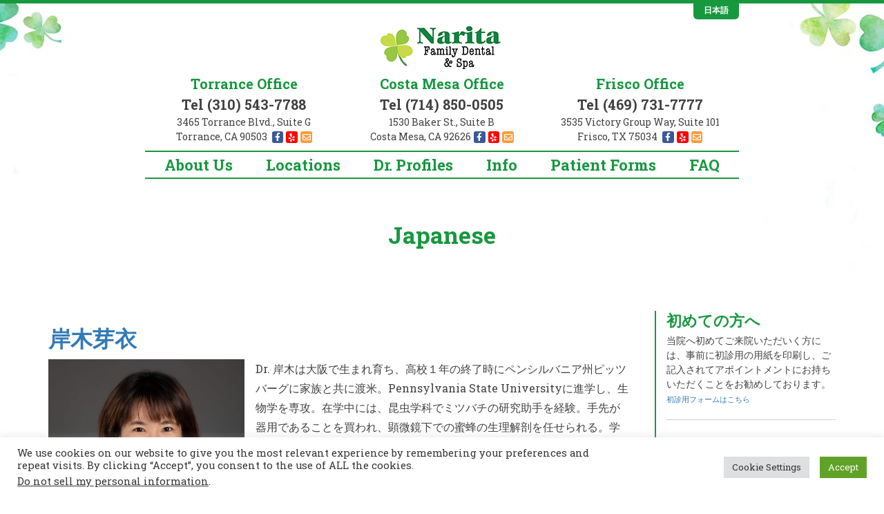

--- FILE ---
content_type: text/html; charset=UTF-8
request_url: https://www.naritafamilydental.com/language/japanese/
body_size: 21317
content:

<!DOCTYPE html>


    <html dir="ltr" lang="en-US" prefix="og: https://ogp.me/ns#">


<head>

<meta charset="UTF-8">

<meta name="viewport" content="width=device-width, initial-scale=1">

<link rel="profile" href="http://gmpg.org/xfn/11">

<link rel="stylesheet" href="https://www.naritafamilydental.com/wp-content/themes/naritadds/font-awesome-4.7.0/css/font-awesome.min.css">

<link rel="stylesheet" href="https://www.naritafamilydental.com/wp-content/themes/naritadds/bootstrap/css/bootstrap.min.css">

<link rel="stylesheet" href="https://www.naritafamilydental.com/wp-content/themes/naritadds/bootstrap/css/bootstrap-theme.min.css">

<title>Japanese - Narita Family Dental &amp; Spa</title>
	<style>img:is([sizes="auto" i], [sizes^="auto," i]) { contain-intrinsic-size: 3000px 1500px }</style>
	
		<!-- All in One SEO 4.8.1.1 - aioseo.com -->
	<meta name="robots" content="max-image-preview:large" />
	<link rel="canonical" href="https://www.naritafamilydental.com/language/japanese/" />
	<link rel="next" href="https://www.naritafamilydental.com/language/japanese/page/2/" />
	<meta name="generator" content="All in One SEO (AIOSEO) 4.8.1.1" />
		<script type="application/ld+json" class="aioseo-schema">
			{"@context":"https:\/\/schema.org","@graph":[{"@type":"BreadcrumbList","@id":"https:\/\/www.naritafamilydental.com\/language\/japanese\/#breadcrumblist","itemListElement":[{"@type":"ListItem","@id":"https:\/\/www.naritafamilydental.com\/#listItem","position":1,"name":"Home","item":"https:\/\/www.naritafamilydental.com\/","nextItem":{"@type":"ListItem","@id":"https:\/\/www.naritafamilydental.com\/language\/japanese\/#listItem","name":"Japanese"}},{"@type":"ListItem","@id":"https:\/\/www.naritafamilydental.com\/language\/japanese\/#listItem","position":2,"name":"Japanese","previousItem":{"@type":"ListItem","@id":"https:\/\/www.naritafamilydental.com\/#listItem","name":"Home"}}]},{"@type":"CollectionPage","@id":"https:\/\/www.naritafamilydental.com\/language\/japanese\/#collectionpage","url":"https:\/\/www.naritafamilydental.com\/language\/japanese\/","name":"Japanese - Narita Family Dental & Spa","inLanguage":"en-US","isPartOf":{"@id":"https:\/\/www.naritafamilydental.com\/#website"},"breadcrumb":{"@id":"https:\/\/www.naritafamilydental.com\/language\/japanese\/#breadcrumblist"}},{"@type":"Organization","@id":"https:\/\/www.naritafamilydental.com\/#organization","name":"Narita Family Dental & Spa","description":"Dentist in Torrance and Costa Mesa, CA","url":"https:\/\/www.naritafamilydental.com\/"},{"@type":"WebSite","@id":"https:\/\/www.naritafamilydental.com\/#website","url":"https:\/\/www.naritafamilydental.com\/","name":"Narita Family Dental & Spa","description":"Dentist in Torrance and Costa Mesa, CA","inLanguage":"en-US","publisher":{"@id":"https:\/\/www.naritafamilydental.com\/#organization"}}]}
		</script>
		<!-- All in One SEO -->

<link rel='dns-prefetch' href='//stats.wp.com' />
<link rel='dns-prefetch' href='//maxcdn.bootstrapcdn.com' />
<link rel='dns-prefetch' href='//use.fontawesome.com' />
<link rel="alternate" type="application/rss+xml" title="Narita Family Dental &amp; Spa &raquo; Feed" href="https://www.naritafamilydental.com/feed/" />
<link rel="alternate" type="application/rss+xml" title="Narita Family Dental &amp; Spa &raquo; Comments Feed" href="https://www.naritafamilydental.com/comments/feed/" />
<link rel="alternate" type="application/rss+xml" title="Narita Family Dental &amp; Spa &raquo; Japanese Language Feed" href="https://www.naritafamilydental.com/language/japanese/feed/" />
<script type="text/javascript">
/* <![CDATA[ */
window._wpemojiSettings = {"baseUrl":"https:\/\/s.w.org\/images\/core\/emoji\/15.1.0\/72x72\/","ext":".png","svgUrl":"https:\/\/s.w.org\/images\/core\/emoji\/15.1.0\/svg\/","svgExt":".svg","source":{"concatemoji":"https:\/\/www.naritafamilydental.com\/wp-includes\/js\/wp-emoji-release.min.js?ver=6.8"}};
/*! This file is auto-generated */
!function(i,n){var o,s,e;function c(e){try{var t={supportTests:e,timestamp:(new Date).valueOf()};sessionStorage.setItem(o,JSON.stringify(t))}catch(e){}}function p(e,t,n){e.clearRect(0,0,e.canvas.width,e.canvas.height),e.fillText(t,0,0);var t=new Uint32Array(e.getImageData(0,0,e.canvas.width,e.canvas.height).data),r=(e.clearRect(0,0,e.canvas.width,e.canvas.height),e.fillText(n,0,0),new Uint32Array(e.getImageData(0,0,e.canvas.width,e.canvas.height).data));return t.every(function(e,t){return e===r[t]})}function u(e,t,n){switch(t){case"flag":return n(e,"\ud83c\udff3\ufe0f\u200d\u26a7\ufe0f","\ud83c\udff3\ufe0f\u200b\u26a7\ufe0f")?!1:!n(e,"\ud83c\uddfa\ud83c\uddf3","\ud83c\uddfa\u200b\ud83c\uddf3")&&!n(e,"\ud83c\udff4\udb40\udc67\udb40\udc62\udb40\udc65\udb40\udc6e\udb40\udc67\udb40\udc7f","\ud83c\udff4\u200b\udb40\udc67\u200b\udb40\udc62\u200b\udb40\udc65\u200b\udb40\udc6e\u200b\udb40\udc67\u200b\udb40\udc7f");case"emoji":return!n(e,"\ud83d\udc26\u200d\ud83d\udd25","\ud83d\udc26\u200b\ud83d\udd25")}return!1}function f(e,t,n){var r="undefined"!=typeof WorkerGlobalScope&&self instanceof WorkerGlobalScope?new OffscreenCanvas(300,150):i.createElement("canvas"),a=r.getContext("2d",{willReadFrequently:!0}),o=(a.textBaseline="top",a.font="600 32px Arial",{});return e.forEach(function(e){o[e]=t(a,e,n)}),o}function t(e){var t=i.createElement("script");t.src=e,t.defer=!0,i.head.appendChild(t)}"undefined"!=typeof Promise&&(o="wpEmojiSettingsSupports",s=["flag","emoji"],n.supports={everything:!0,everythingExceptFlag:!0},e=new Promise(function(e){i.addEventListener("DOMContentLoaded",e,{once:!0})}),new Promise(function(t){var n=function(){try{var e=JSON.parse(sessionStorage.getItem(o));if("object"==typeof e&&"number"==typeof e.timestamp&&(new Date).valueOf()<e.timestamp+604800&&"object"==typeof e.supportTests)return e.supportTests}catch(e){}return null}();if(!n){if("undefined"!=typeof Worker&&"undefined"!=typeof OffscreenCanvas&&"undefined"!=typeof URL&&URL.createObjectURL&&"undefined"!=typeof Blob)try{var e="postMessage("+f.toString()+"("+[JSON.stringify(s),u.toString(),p.toString()].join(",")+"));",r=new Blob([e],{type:"text/javascript"}),a=new Worker(URL.createObjectURL(r),{name:"wpTestEmojiSupports"});return void(a.onmessage=function(e){c(n=e.data),a.terminate(),t(n)})}catch(e){}c(n=f(s,u,p))}t(n)}).then(function(e){for(var t in e)n.supports[t]=e[t],n.supports.everything=n.supports.everything&&n.supports[t],"flag"!==t&&(n.supports.everythingExceptFlag=n.supports.everythingExceptFlag&&n.supports[t]);n.supports.everythingExceptFlag=n.supports.everythingExceptFlag&&!n.supports.flag,n.DOMReady=!1,n.readyCallback=function(){n.DOMReady=!0}}).then(function(){return e}).then(function(){var e;n.supports.everything||(n.readyCallback(),(e=n.source||{}).concatemoji?t(e.concatemoji):e.wpemoji&&e.twemoji&&(t(e.twemoji),t(e.wpemoji)))}))}((window,document),window._wpemojiSettings);
/* ]]> */
</script>
<style id='wp-emoji-styles-inline-css' type='text/css'>

	img.wp-smiley, img.emoji {
		display: inline !important;
		border: none !important;
		box-shadow: none !important;
		height: 1em !important;
		width: 1em !important;
		margin: 0 0.07em !important;
		vertical-align: -0.1em !important;
		background: none !important;
		padding: 0 !important;
	}
</style>
<link rel='stylesheet' id='wp-block-library-css' href='https://www.naritafamilydental.com/wp-includes/css/dist/block-library/style.min.css?ver=6.8' type='text/css' media='all' />
<style id='classic-theme-styles-inline-css' type='text/css'>
/*! This file is auto-generated */
.wp-block-button__link{color:#fff;background-color:#32373c;border-radius:9999px;box-shadow:none;text-decoration:none;padding:calc(.667em + 2px) calc(1.333em + 2px);font-size:1.125em}.wp-block-file__button{background:#32373c;color:#fff;text-decoration:none}
</style>
<link rel='stylesheet' id='mediaelement-css' href='https://www.naritafamilydental.com/wp-includes/js/mediaelement/mediaelementplayer-legacy.min.css?ver=4.2.17' type='text/css' media='all' />
<link rel='stylesheet' id='wp-mediaelement-css' href='https://www.naritafamilydental.com/wp-includes/js/mediaelement/wp-mediaelement.min.css?ver=6.8' type='text/css' media='all' />
<style id='jetpack-sharing-buttons-style-inline-css' type='text/css'>
.jetpack-sharing-buttons__services-list{display:flex;flex-direction:row;flex-wrap:wrap;gap:0;list-style-type:none;margin:5px;padding:0}.jetpack-sharing-buttons__services-list.has-small-icon-size{font-size:12px}.jetpack-sharing-buttons__services-list.has-normal-icon-size{font-size:16px}.jetpack-sharing-buttons__services-list.has-large-icon-size{font-size:24px}.jetpack-sharing-buttons__services-list.has-huge-icon-size{font-size:36px}@media print{.jetpack-sharing-buttons__services-list{display:none!important}}.editor-styles-wrapper .wp-block-jetpack-sharing-buttons{gap:0;padding-inline-start:0}ul.jetpack-sharing-buttons__services-list.has-background{padding:1.25em 2.375em}
</style>
<style id='global-styles-inline-css' type='text/css'>
:root{--wp--preset--aspect-ratio--square: 1;--wp--preset--aspect-ratio--4-3: 4/3;--wp--preset--aspect-ratio--3-4: 3/4;--wp--preset--aspect-ratio--3-2: 3/2;--wp--preset--aspect-ratio--2-3: 2/3;--wp--preset--aspect-ratio--16-9: 16/9;--wp--preset--aspect-ratio--9-16: 9/16;--wp--preset--color--black: #000000;--wp--preset--color--cyan-bluish-gray: #abb8c3;--wp--preset--color--white: #ffffff;--wp--preset--color--pale-pink: #f78da7;--wp--preset--color--vivid-red: #cf2e2e;--wp--preset--color--luminous-vivid-orange: #ff6900;--wp--preset--color--luminous-vivid-amber: #fcb900;--wp--preset--color--light-green-cyan: #7bdcb5;--wp--preset--color--vivid-green-cyan: #00d084;--wp--preset--color--pale-cyan-blue: #8ed1fc;--wp--preset--color--vivid-cyan-blue: #0693e3;--wp--preset--color--vivid-purple: #9b51e0;--wp--preset--gradient--vivid-cyan-blue-to-vivid-purple: linear-gradient(135deg,rgba(6,147,227,1) 0%,rgb(155,81,224) 100%);--wp--preset--gradient--light-green-cyan-to-vivid-green-cyan: linear-gradient(135deg,rgb(122,220,180) 0%,rgb(0,208,130) 100%);--wp--preset--gradient--luminous-vivid-amber-to-luminous-vivid-orange: linear-gradient(135deg,rgba(252,185,0,1) 0%,rgba(255,105,0,1) 100%);--wp--preset--gradient--luminous-vivid-orange-to-vivid-red: linear-gradient(135deg,rgba(255,105,0,1) 0%,rgb(207,46,46) 100%);--wp--preset--gradient--very-light-gray-to-cyan-bluish-gray: linear-gradient(135deg,rgb(238,238,238) 0%,rgb(169,184,195) 100%);--wp--preset--gradient--cool-to-warm-spectrum: linear-gradient(135deg,rgb(74,234,220) 0%,rgb(151,120,209) 20%,rgb(207,42,186) 40%,rgb(238,44,130) 60%,rgb(251,105,98) 80%,rgb(254,248,76) 100%);--wp--preset--gradient--blush-light-purple: linear-gradient(135deg,rgb(255,206,236) 0%,rgb(152,150,240) 100%);--wp--preset--gradient--blush-bordeaux: linear-gradient(135deg,rgb(254,205,165) 0%,rgb(254,45,45) 50%,rgb(107,0,62) 100%);--wp--preset--gradient--luminous-dusk: linear-gradient(135deg,rgb(255,203,112) 0%,rgb(199,81,192) 50%,rgb(65,88,208) 100%);--wp--preset--gradient--pale-ocean: linear-gradient(135deg,rgb(255,245,203) 0%,rgb(182,227,212) 50%,rgb(51,167,181) 100%);--wp--preset--gradient--electric-grass: linear-gradient(135deg,rgb(202,248,128) 0%,rgb(113,206,126) 100%);--wp--preset--gradient--midnight: linear-gradient(135deg,rgb(2,3,129) 0%,rgb(40,116,252) 100%);--wp--preset--font-size--small: 13px;--wp--preset--font-size--medium: 20px;--wp--preset--font-size--large: 36px;--wp--preset--font-size--x-large: 42px;--wp--preset--spacing--20: 0.44rem;--wp--preset--spacing--30: 0.67rem;--wp--preset--spacing--40: 1rem;--wp--preset--spacing--50: 1.5rem;--wp--preset--spacing--60: 2.25rem;--wp--preset--spacing--70: 3.38rem;--wp--preset--spacing--80: 5.06rem;--wp--preset--shadow--natural: 6px 6px 9px rgba(0, 0, 0, 0.2);--wp--preset--shadow--deep: 12px 12px 50px rgba(0, 0, 0, 0.4);--wp--preset--shadow--sharp: 6px 6px 0px rgba(0, 0, 0, 0.2);--wp--preset--shadow--outlined: 6px 6px 0px -3px rgba(255, 255, 255, 1), 6px 6px rgba(0, 0, 0, 1);--wp--preset--shadow--crisp: 6px 6px 0px rgba(0, 0, 0, 1);}:where(.is-layout-flex){gap: 0.5em;}:where(.is-layout-grid){gap: 0.5em;}body .is-layout-flex{display: flex;}.is-layout-flex{flex-wrap: wrap;align-items: center;}.is-layout-flex > :is(*, div){margin: 0;}body .is-layout-grid{display: grid;}.is-layout-grid > :is(*, div){margin: 0;}:where(.wp-block-columns.is-layout-flex){gap: 2em;}:where(.wp-block-columns.is-layout-grid){gap: 2em;}:where(.wp-block-post-template.is-layout-flex){gap: 1.25em;}:where(.wp-block-post-template.is-layout-grid){gap: 1.25em;}.has-black-color{color: var(--wp--preset--color--black) !important;}.has-cyan-bluish-gray-color{color: var(--wp--preset--color--cyan-bluish-gray) !important;}.has-white-color{color: var(--wp--preset--color--white) !important;}.has-pale-pink-color{color: var(--wp--preset--color--pale-pink) !important;}.has-vivid-red-color{color: var(--wp--preset--color--vivid-red) !important;}.has-luminous-vivid-orange-color{color: var(--wp--preset--color--luminous-vivid-orange) !important;}.has-luminous-vivid-amber-color{color: var(--wp--preset--color--luminous-vivid-amber) !important;}.has-light-green-cyan-color{color: var(--wp--preset--color--light-green-cyan) !important;}.has-vivid-green-cyan-color{color: var(--wp--preset--color--vivid-green-cyan) !important;}.has-pale-cyan-blue-color{color: var(--wp--preset--color--pale-cyan-blue) !important;}.has-vivid-cyan-blue-color{color: var(--wp--preset--color--vivid-cyan-blue) !important;}.has-vivid-purple-color{color: var(--wp--preset--color--vivid-purple) !important;}.has-black-background-color{background-color: var(--wp--preset--color--black) !important;}.has-cyan-bluish-gray-background-color{background-color: var(--wp--preset--color--cyan-bluish-gray) !important;}.has-white-background-color{background-color: var(--wp--preset--color--white) !important;}.has-pale-pink-background-color{background-color: var(--wp--preset--color--pale-pink) !important;}.has-vivid-red-background-color{background-color: var(--wp--preset--color--vivid-red) !important;}.has-luminous-vivid-orange-background-color{background-color: var(--wp--preset--color--luminous-vivid-orange) !important;}.has-luminous-vivid-amber-background-color{background-color: var(--wp--preset--color--luminous-vivid-amber) !important;}.has-light-green-cyan-background-color{background-color: var(--wp--preset--color--light-green-cyan) !important;}.has-vivid-green-cyan-background-color{background-color: var(--wp--preset--color--vivid-green-cyan) !important;}.has-pale-cyan-blue-background-color{background-color: var(--wp--preset--color--pale-cyan-blue) !important;}.has-vivid-cyan-blue-background-color{background-color: var(--wp--preset--color--vivid-cyan-blue) !important;}.has-vivid-purple-background-color{background-color: var(--wp--preset--color--vivid-purple) !important;}.has-black-border-color{border-color: var(--wp--preset--color--black) !important;}.has-cyan-bluish-gray-border-color{border-color: var(--wp--preset--color--cyan-bluish-gray) !important;}.has-white-border-color{border-color: var(--wp--preset--color--white) !important;}.has-pale-pink-border-color{border-color: var(--wp--preset--color--pale-pink) !important;}.has-vivid-red-border-color{border-color: var(--wp--preset--color--vivid-red) !important;}.has-luminous-vivid-orange-border-color{border-color: var(--wp--preset--color--luminous-vivid-orange) !important;}.has-luminous-vivid-amber-border-color{border-color: var(--wp--preset--color--luminous-vivid-amber) !important;}.has-light-green-cyan-border-color{border-color: var(--wp--preset--color--light-green-cyan) !important;}.has-vivid-green-cyan-border-color{border-color: var(--wp--preset--color--vivid-green-cyan) !important;}.has-pale-cyan-blue-border-color{border-color: var(--wp--preset--color--pale-cyan-blue) !important;}.has-vivid-cyan-blue-border-color{border-color: var(--wp--preset--color--vivid-cyan-blue) !important;}.has-vivid-purple-border-color{border-color: var(--wp--preset--color--vivid-purple) !important;}.has-vivid-cyan-blue-to-vivid-purple-gradient-background{background: var(--wp--preset--gradient--vivid-cyan-blue-to-vivid-purple) !important;}.has-light-green-cyan-to-vivid-green-cyan-gradient-background{background: var(--wp--preset--gradient--light-green-cyan-to-vivid-green-cyan) !important;}.has-luminous-vivid-amber-to-luminous-vivid-orange-gradient-background{background: var(--wp--preset--gradient--luminous-vivid-amber-to-luminous-vivid-orange) !important;}.has-luminous-vivid-orange-to-vivid-red-gradient-background{background: var(--wp--preset--gradient--luminous-vivid-orange-to-vivid-red) !important;}.has-very-light-gray-to-cyan-bluish-gray-gradient-background{background: var(--wp--preset--gradient--very-light-gray-to-cyan-bluish-gray) !important;}.has-cool-to-warm-spectrum-gradient-background{background: var(--wp--preset--gradient--cool-to-warm-spectrum) !important;}.has-blush-light-purple-gradient-background{background: var(--wp--preset--gradient--blush-light-purple) !important;}.has-blush-bordeaux-gradient-background{background: var(--wp--preset--gradient--blush-bordeaux) !important;}.has-luminous-dusk-gradient-background{background: var(--wp--preset--gradient--luminous-dusk) !important;}.has-pale-ocean-gradient-background{background: var(--wp--preset--gradient--pale-ocean) !important;}.has-electric-grass-gradient-background{background: var(--wp--preset--gradient--electric-grass) !important;}.has-midnight-gradient-background{background: var(--wp--preset--gradient--midnight) !important;}.has-small-font-size{font-size: var(--wp--preset--font-size--small) !important;}.has-medium-font-size{font-size: var(--wp--preset--font-size--medium) !important;}.has-large-font-size{font-size: var(--wp--preset--font-size--large) !important;}.has-x-large-font-size{font-size: var(--wp--preset--font-size--x-large) !important;}
:where(.wp-block-post-template.is-layout-flex){gap: 1.25em;}:where(.wp-block-post-template.is-layout-grid){gap: 1.25em;}
:where(.wp-block-columns.is-layout-flex){gap: 2em;}:where(.wp-block-columns.is-layout-grid){gap: 2em;}
:root :where(.wp-block-pullquote){font-size: 1.5em;line-height: 1.6;}
</style>
<link rel='stylesheet' id='cookie-law-info-css' href='https://www.naritafamilydental.com/wp-content/plugins/cookie-law-info/legacy/public/css/cookie-law-info-public.css?ver=3.2.10' type='text/css' media='all' />
<link rel='stylesheet' id='cookie-law-info-gdpr-css' href='https://www.naritafamilydental.com/wp-content/plugins/cookie-law-info/legacy/public/css/cookie-law-info-gdpr.css?ver=3.2.10' type='text/css' media='all' />
<link rel='stylesheet' id='naritadds-style-css' href='https://www.naritafamilydental.com/wp-content/themes/naritadds/style.css?ver=6.8' type='text/css' media='all' />
<link rel='stylesheet' id='load-fa-css' href='https://maxcdn.bootstrapcdn.com/font-awesome/4.6.3/css/font-awesome.min.css?ver=6.8' type='text/css' media='all' />
<link rel='stylesheet' id='slb_core-css' href='https://www.naritafamilydental.com/wp-content/plugins/simple-lightbox/client/css/app.css?ver=2.9.4' type='text/css' media='all' />
<link rel='stylesheet' id='wp-pagenavi-css' href='https://www.naritafamilydental.com/wp-content/plugins/wp-pagenavi/pagenavi-css.css?ver=2.70' type='text/css' media='all' />
<link rel='stylesheet' id='bfa-font-awesome-css' href='https://use.fontawesome.com/releases/v5.15.4/css/all.css?ver=2.0.3' type='text/css' media='all' />
<link rel='stylesheet' id='bfa-font-awesome-v4-shim-css' href='https://use.fontawesome.com/releases/v5.15.4/css/v4-shims.css?ver=2.0.3' type='text/css' media='all' />
<style id='bfa-font-awesome-v4-shim-inline-css' type='text/css'>

			@font-face {
				font-family: 'FontAwesome';
				src: url('https://use.fontawesome.com/releases/v5.15.4/webfonts/fa-brands-400.eot'),
				url('https://use.fontawesome.com/releases/v5.15.4/webfonts/fa-brands-400.eot?#iefix') format('embedded-opentype'),
				url('https://use.fontawesome.com/releases/v5.15.4/webfonts/fa-brands-400.woff2') format('woff2'),
				url('https://use.fontawesome.com/releases/v5.15.4/webfonts/fa-brands-400.woff') format('woff'),
				url('https://use.fontawesome.com/releases/v5.15.4/webfonts/fa-brands-400.ttf') format('truetype'),
				url('https://use.fontawesome.com/releases/v5.15.4/webfonts/fa-brands-400.svg#fontawesome') format('svg');
			}

			@font-face {
				font-family: 'FontAwesome';
				src: url('https://use.fontawesome.com/releases/v5.15.4/webfonts/fa-solid-900.eot'),
				url('https://use.fontawesome.com/releases/v5.15.4/webfonts/fa-solid-900.eot?#iefix') format('embedded-opentype'),
				url('https://use.fontawesome.com/releases/v5.15.4/webfonts/fa-solid-900.woff2') format('woff2'),
				url('https://use.fontawesome.com/releases/v5.15.4/webfonts/fa-solid-900.woff') format('woff'),
				url('https://use.fontawesome.com/releases/v5.15.4/webfonts/fa-solid-900.ttf') format('truetype'),
				url('https://use.fontawesome.com/releases/v5.15.4/webfonts/fa-solid-900.svg#fontawesome') format('svg');
			}

			@font-face {
				font-family: 'FontAwesome';
				src: url('https://use.fontawesome.com/releases/v5.15.4/webfonts/fa-regular-400.eot'),
				url('https://use.fontawesome.com/releases/v5.15.4/webfonts/fa-regular-400.eot?#iefix') format('embedded-opentype'),
				url('https://use.fontawesome.com/releases/v5.15.4/webfonts/fa-regular-400.woff2') format('woff2'),
				url('https://use.fontawesome.com/releases/v5.15.4/webfonts/fa-regular-400.woff') format('woff'),
				url('https://use.fontawesome.com/releases/v5.15.4/webfonts/fa-regular-400.ttf') format('truetype'),
				url('https://use.fontawesome.com/releases/v5.15.4/webfonts/fa-regular-400.svg#fontawesome') format('svg');
				unicode-range: U+F004-F005,U+F007,U+F017,U+F022,U+F024,U+F02E,U+F03E,U+F044,U+F057-F059,U+F06E,U+F070,U+F075,U+F07B-F07C,U+F080,U+F086,U+F089,U+F094,U+F09D,U+F0A0,U+F0A4-F0A7,U+F0C5,U+F0C7-F0C8,U+F0E0,U+F0EB,U+F0F3,U+F0F8,U+F0FE,U+F111,U+F118-F11A,U+F11C,U+F133,U+F144,U+F146,U+F14A,U+F14D-F14E,U+F150-F152,U+F15B-F15C,U+F164-F165,U+F185-F186,U+F191-F192,U+F1AD,U+F1C1-F1C9,U+F1CD,U+F1D8,U+F1E3,U+F1EA,U+F1F6,U+F1F9,U+F20A,U+F247-F249,U+F24D,U+F254-F25B,U+F25D,U+F267,U+F271-F274,U+F279,U+F28B,U+F28D,U+F2B5-F2B6,U+F2B9,U+F2BB,U+F2BD,U+F2C1-F2C2,U+F2D0,U+F2D2,U+F2DC,U+F2ED,U+F328,U+F358-F35B,U+F3A5,U+F3D1,U+F410,U+F4AD;
			}
		
</style>
<script type="text/javascript" src="https://www.naritafamilydental.com/wp-includes/js/jquery/jquery.min.js?ver=3.7.1" id="jquery-core-js"></script>
<script type="text/javascript" src="https://www.naritafamilydental.com/wp-includes/js/jquery/jquery-migrate.min.js?ver=3.4.1" id="jquery-migrate-js"></script>
<script type="text/javascript" id="cookie-law-info-js-extra">
/* <![CDATA[ */
var Cli_Data = {"nn_cookie_ids":[],"cookielist":[],"non_necessary_cookies":[],"ccpaEnabled":"1","ccpaRegionBased":"","ccpaBarEnabled":"","strictlyEnabled":["necessary","obligatoire"],"ccpaType":"ccpa_gdpr","js_blocking":"1","custom_integration":"","triggerDomRefresh":"","secure_cookies":""};
var cli_cookiebar_settings = {"animate_speed_hide":"500","animate_speed_show":"500","background":"#FFF","border":"#b1a6a6c2","border_on":"","button_1_button_colour":"#61a229","button_1_button_hover":"#4e8221","button_1_link_colour":"#fff","button_1_as_button":"1","button_1_new_win":"","button_2_button_colour":"#333","button_2_button_hover":"#292929","button_2_link_colour":"#444","button_2_as_button":"","button_2_hidebar":"","button_3_button_colour":"#dedfe0","button_3_button_hover":"#b2b2b3","button_3_link_colour":"#333333","button_3_as_button":"1","button_3_new_win":"","button_4_button_colour":"#dedfe0","button_4_button_hover":"#b2b2b3","button_4_link_colour":"#333333","button_4_as_button":"1","button_7_button_colour":"#61a229","button_7_button_hover":"#4e8221","button_7_link_colour":"#fff","button_7_as_button":"1","button_7_new_win":"","font_family":"inherit","header_fix":"","notify_animate_hide":"1","notify_animate_show":"","notify_div_id":"#cookie-law-info-bar","notify_position_horizontal":"right","notify_position_vertical":"bottom","scroll_close":"","scroll_close_reload":"","accept_close_reload":"","reject_close_reload":"","showagain_tab":"","showagain_background":"#fff","showagain_border":"#000","showagain_div_id":"#cookie-law-info-again","showagain_x_position":"100px","text":"#333333","show_once_yn":"","show_once":"10000","logging_on":"","as_popup":"","popup_overlay":"1","bar_heading_text":"","cookie_bar_as":"banner","popup_showagain_position":"bottom-right","widget_position":"left"};
var log_object = {"ajax_url":"https:\/\/www.naritafamilydental.com\/wp-admin\/admin-ajax.php"};
/* ]]> */
</script>
<script type="text/javascript" src="https://www.naritafamilydental.com/wp-content/plugins/cookie-law-info/legacy/public/js/cookie-law-info-public.js?ver=3.2.10" id="cookie-law-info-js"></script>
<script type="text/javascript" id="cookie-law-info-ccpa-js-extra">
/* <![CDATA[ */
var ccpa_data = {"opt_out_prompt":"Do you really wish to opt out?","opt_out_confirm":"Confirm","opt_out_cancel":"Cancel"};
/* ]]> */
</script>
<script type="text/javascript" src="https://www.naritafamilydental.com/wp-content/plugins/cookie-law-info/legacy/admin/modules/ccpa/assets/js/cookie-law-info-ccpa.js?ver=3.2.10" id="cookie-law-info-ccpa-js"></script>
<link rel="https://api.w.org/" href="https://www.naritafamilydental.com/wp-json/" /><link rel="EditURI" type="application/rsd+xml" title="RSD" href="https://www.naritafamilydental.com/xmlrpc.php?rsd" />
<meta name="generator" content="WordPress 6.8" />
<style>
		#category-posts-2-internal ul {padding: 0;}
#category-posts-2-internal .cat-post-item img {max-width: initial; max-height: initial; margin: initial;}
#category-posts-2-internal .cat-post-author {margin-bottom: 0;}
#category-posts-2-internal .cat-post-thumbnail {margin: 5px 10px 5px 0;}
#category-posts-2-internal .cat-post-item:before {content: ""; clear: both;}
#category-posts-2-internal .cat-post-excerpt-more {display: inline-block;}
#category-posts-2-internal .cat-post-item {list-style: none; margin: 3px 0 10px; padding: 3px 0;}
#category-posts-2-internal .cat-post-current .cat-post-title {font-weight: bold; text-transform: uppercase;}
#category-posts-2-internal [class*=cat-post-tax] {font-size: 0.85em;}
#category-posts-2-internal [class*=cat-post-tax] * {display:inline-block;}
#category-posts-2-internal .cat-post-item:after {content: ""; display: table;	clear: both;}
#category-posts-2-internal .cat-post-item .cat-post-title {overflow: hidden;text-overflow: ellipsis;white-space: initial;display: -webkit-box;-webkit-line-clamp: 2;-webkit-box-orient: vertical;padding-bottom: 0 !important;}
#category-posts-2-internal .cat-post-item:after {content: ""; display: table;	clear: both;}
#category-posts-2-internal .cat-post-thumbnail {display:block; float:left; margin:5px 10px 5px 0;}
#category-posts-2-internal .cat-post-crop {overflow:hidden;display:block;}
#category-posts-2-internal p {margin:5px 0 0 0}
#category-posts-2-internal li > div {margin:5px 0 0 0; clear:both;}
#category-posts-2-internal .dashicons {vertical-align:middle;}
#category-posts-2-internal .cat-post-thumbnail .cat-post-crop img {height: 150px;}
#category-posts-2-internal .cat-post-thumbnail .cat-post-crop img {width: 150px;}
#category-posts-2-internal .cat-post-thumbnail .cat-post-crop img {object-fit: cover; max-width: 100%; display: block;}
#category-posts-2-internal .cat-post-thumbnail .cat-post-crop-not-supported img {width: 100%;}
#category-posts-2-internal .cat-post-thumbnail {max-width:100%;}
#category-posts-2-internal .cat-post-item img {margin: initial;}
#category-posts-3-internal ul {padding: 0;}
#category-posts-3-internal .cat-post-item img {max-width: initial; max-height: initial; margin: initial;}
#category-posts-3-internal .cat-post-author {margin-bottom: 0;}
#category-posts-3-internal .cat-post-thumbnail {margin: 5px 10px 5px 0;}
#category-posts-3-internal .cat-post-item:before {content: ""; clear: both;}
#category-posts-3-internal .cat-post-excerpt-more {display: inline-block;}
#category-posts-3-internal .cat-post-item {list-style: none; margin: 3px 0 10px; padding: 3px 0;}
#category-posts-3-internal .cat-post-current .cat-post-title {font-weight: bold; text-transform: uppercase;}
#category-posts-3-internal [class*=cat-post-tax] {font-size: 0.85em;}
#category-posts-3-internal [class*=cat-post-tax] * {display:inline-block;}
#category-posts-3-internal .cat-post-item:after {content: ""; display: table;	clear: both;}
#category-posts-3-internal .cat-post-item .cat-post-title {overflow: hidden;text-overflow: ellipsis;white-space: initial;display: -webkit-box;-webkit-line-clamp: 2;-webkit-box-orient: vertical;padding-bottom: 0 !important;}
#category-posts-3-internal .cat-post-item:after {content: ""; display: table;	clear: both;}
#category-posts-3-internal .cat-post-thumbnail {display:block; float:left; margin:5px 10px 5px 0;}
#category-posts-3-internal .cat-post-crop {overflow:hidden;display:block;}
#category-posts-3-internal p {margin:5px 0 0 0}
#category-posts-3-internal li > div {margin:5px 0 0 0; clear:both;}
#category-posts-3-internal .dashicons {vertical-align:middle;}
#category-posts-3-internal .cat-post-thumbnail .cat-post-crop img {height: 150px;}
#category-posts-3-internal .cat-post-thumbnail .cat-post-crop img {width: 150px;}
#category-posts-3-internal .cat-post-thumbnail .cat-post-crop img {object-fit: cover; max-width: 100%; display: block;}
#category-posts-3-internal .cat-post-thumbnail .cat-post-crop-not-supported img {width: 100%;}
#category-posts-3-internal .cat-post-thumbnail {max-width:100%;}
#category-posts-3-internal .cat-post-item img {margin: initial;}
</style>
			<style>img#wpstats{display:none}</style>
		<link rel="icon" href="https://www.naritafamilydental.com/wp-content/uploads/2022/02/naritafamilydental-150x150.png" sizes="32x32" />
<link rel="icon" href="https://www.naritafamilydental.com/wp-content/uploads/2022/02/naritafamilydental.png" sizes="192x192" />
<link rel="apple-touch-icon" href="https://www.naritafamilydental.com/wp-content/uploads/2022/02/naritafamilydental.png" />
<meta name="msapplication-TileImage" content="https://www.naritafamilydental.com/wp-content/uploads/2022/02/naritafamilydental.png" />

<link rel="stylesheet" href="https://www.naritafamilydental.com/wp-content/themes/naritadds/print.css">

<!-- jQuery (necessary for Bootstrap's JavaScript plugins) -->

<!--script src="https://ajax.googleapis.com/ajax/libs/jquery/1.12.4/jquery.min.js"></script-->

<script src="https://ajax.googleapis.com/ajax/libs/jquery/1.11.1/jquery.min.js"></script>

<!-- Include all compiled plugins (below), or include individual files as needed -->

<script src="https://www.naritafamilydental.com/wp-content/themes/naritadds/bootstrap/js/bootstrap.min.js"></script>

<script src="https://www.naritafamilydental.com/wp-content/themes/naritadds/js/jquery.cycle2.js" type="text/javascript"></script>

<script src="https://www.naritafamilydental.com/wp-content/themes/naritadds/js/scrolltopcontrol.js" type="text/javascript"></script>

<script src="https://www.naritafamilydental.com/wp-content/themes/naritadds/js/smoothScrollEx.js" type="text/javascript"></script>

</head>



<body class="archive tax-language term-japanese term-3 wp-theme-naritadds group-blog hfeed">

<div id="fb-root"></div>

<script>(function(d, s, id) {

  var js, fjs = d.getElementsByTagName(s)[0];

  if (d.getElementById(id)) return;

  js = d.createElement(s); js.id = id;

  js.src = "//connect.facebook.net/en_US/sdk.js#xfbml=1&version=v2.8&appId=1544537955798915";

  fjs.parentNode.insertBefore(js, fjs);

}(document, 'script', 'facebook-jssdk'));</script>



<div id="page" class="site">

	<a class="skip-link screen-reader-text" href="#content">Skip to content</a>



	<header id="masthead" class="site-header" role="banner">





        <div class="header-container">

        <div class="sub-menu jp">

            
                <div class="menu-submenu-jp-container"><ul id="secondary-jp-menu" class="menu"><li id="menu-item-357" class="menu-item menu-item-type-post_type menu-item-object-page menu-item-357"><a href="https://www.naritafamilydental.com/jp/">日本語</a></li>
</ul></div>
            
        </div>

		<div class="site-branding">

			
				<p class="site-title"><a href="https://www.naritafamilydental.com/" rel="home">

                <img src="https://www.naritafamilydental.com/wp-content/themes/naritadds/images/logo.png">

				<span class="none">Narita Family Dental &amp; Spa</span></a></p>

			
				<p class="site-description none">Dentist in Torrance and Costa Mesa, CA</p>

			


       <div class="row office-info">

           <div class="col-sm-4">

              <section id="custom_html-4" class="widget_text widget widget_custom_html"><h2 class="widget-title">Torrance Office</h2><div class="textwidget custom-html-widget"><h5>Tel (310) 543-7788</h5>
<p>3465 Torrance Blvd., Suite G<br/> Torrance, CA  90503 
<span class="sns"><a  href="https://www.facebook.com/NFDTorrance/" target="_blank"><i class="fa fa-facebook" aria-hidden="true"></i></a><a href="https://www.yelp.com/biz/narita-family-dental-torrance" target="_blank"><i class="fa fa-yelp" aria-hidden="true"></i></a><a href="mailto:info@naritafamilydental.com"><i class="fa fa-envelope-o" aria-hidden="true"></i></a>
</span></p></div></section>
           </div>

           <div class="col-sm-4">

              <section id="custom_html-3" class="widget_text widget widget_custom_html"><h2 class="widget-title">Costa Mesa Office</h2><div class="textwidget custom-html-widget"><h5>Tel (714) 850-0505</h5>
<p>1530 Baker St., Suite B <br/> Costa Mesa, CA  92626<span class="sns"><a  href="https://www.facebook.com/NFDCostaMesa/" target="_blank"><i class="fa fa-facebook" aria-hidden="true"></i></a><a href="https://www.yelp.com/biz/narita-family-dental-costa-mesa" target="_blank"><i class="fa fa-yelp" aria-hidden="true"></i></a><a href="mailto:info@naritafamilydental.com"><i class="fa fa-envelope-o" aria-hidden="true"></i></a></span></p></div></section>
           </div>
			 <div class="col-sm-4">

              <section id="custom_html-2" class="widget_text widget widget_custom_html"><h2 class="widget-title">Frisco Office</h2><div class="textwidget custom-html-widget"><h5>Tel (469) 731-7777</h5>
<p>3535 Victory Group Way, Suite 101 Frisco, TX 75034
<span class="sns"><a  href="https://www.facebook.com/NFDFrisco/" target="_blank"><i class="fa fa-facebook" aria-hidden="true"></i></a><a href="https://www.yelp.com/biz/narita-family-dental-frisco-frisco" target="_blank"><i class="fa fa-yelp" aria-hidden="true"></i></a><a href="mailto:nfdfrisco@gmail.com"><i class="fa fa-envelope-o" aria-hidden="true"></i></a>
</span></p></div></section>
           </div>

         </div>


		</div><!-- .site-branding -->



		<nav id="site-navigation" class="main-navigation" role="navigation">

			<button class="menu-toggle" aria-controls="primary-menu" aria-expanded="false">

			<i class="fa fa-bars" aria-hidden="true"></i></button>

      
        <div class="menu-primary2-container"><ul id="primary-en2-menu" class="menu"><li id="menu-item-786" class="menu-item menu-item-type-post_type menu-item-object-page menu-item-has-children menu-item-786"><a href="https://www.naritafamilydental.com/about-us/">About Us</a>
<ul class="sub-menu">
	<li id="menu-item-787" class="menu-item menu-item-type-post_type menu-item-object-page menu-item-787"><a href="https://www.naritafamilydental.com/about-us/our-services/">Our Services</a></li>
	<li id="menu-item-788" class="menu-item menu-item-type-post_type menu-item-object-page menu-item-788"><a href="https://www.naritafamilydental.com/about-us/philosophy/">Philosophy</a></li>
	<li id="menu-item-789" class="menu-item menu-item-type-post_type menu-item-object-page menu-item-789"><a href="https://www.naritafamilydental.com/about-us/how-narita-family-dental-is-different/">How Narita Family Dental is Different</a></li>
</ul>
</li>
<li id="menu-item-791" class="menu-item menu-item-type-post_type menu-item-object-page menu-item-has-children menu-item-791"><a href="https://www.naritafamilydental.com/locations/">Locations</a>
<ul class="sub-menu">
	<li id="menu-item-792" class="menu-item menu-item-type-post_type menu-item-object-page menu-item-792"><a href="https://www.naritafamilydental.com/locations/torrance-office/">Torrance Office</a></li>
	<li id="menu-item-793" class="menu-item menu-item-type-post_type menu-item-object-page menu-item-793"><a href="https://www.naritafamilydental.com/locations/costa-mesa-office/">Costa Mesa Office</a></li>
	<li id="menu-item-794" class="menu-item menu-item-type-post_type menu-item-object-page menu-item-794"><a href="https://www.naritafamilydental.com/locations/frisco-office/">Frisco Office</a></li>
</ul>
</li>
<li id="menu-item-790" class="menu-item menu-item-type-post_type menu-item-object-page menu-item-790"><a href="https://www.naritafamilydental.com/dr-profiles/">Dr. Profiles</a></li>
<li id="menu-item-795" class="menu-item menu-item-type-post_type menu-item-object-page menu-item-has-children menu-item-795"><a href="https://www.naritafamilydental.com/info/">Info</a>
<ul class="sub-menu">
	<li id="menu-item-796" class="menu-item menu-item-type-post_type menu-item-object-page menu-item-796"><a href="https://www.naritafamilydental.com/info/dental-treatment-information/">Dental Treatment Information</a></li>
	<li id="menu-item-797" class="menu-item menu-item-type-post_type menu-item-object-page menu-item-797"><a href="https://www.naritafamilydental.com/info/insurance-financial-information/">Insurance &#038; Financial Information</a></li>
	<li id="menu-item-805" class="menu-item menu-item-type-taxonomy menu-item-object-category menu-item-805"><a href="https://www.naritafamilydental.com/category/news-and-events/">News and Events</a></li>
</ul>
</li>
<li id="menu-item-798" class="menu-item menu-item-type-post_type menu-item-object-page menu-item-798"><a href="https://www.naritafamilydental.com/informed-consent/">Patient Forms</a></li>
<li id="menu-item-799" class="menu-item menu-item-type-post_type menu-item-object-page menu-item-799"><a href="https://www.naritafamilydental.com/faq/">FAQ</a></li>
</ul></div>
        
		</nav><!-- #site-navigation -->

      </div> <!-- header-container"-->

    </header><!-- #masthead -->

    


	<div id="content" class="site-content

	
            ">


<div id="primary" class="content-area">
  <div class="container">

          <header class="page-header center">
        <h1 class="page-title">Japanese</h1>
      </header><!-- .page-header -->

      <main id="main" class="site-main" role="main">
                  
<article id="post-1045" class="post-1045 dr_profiles type-dr_profiles status-publish has-post-thumbnail hentry language-japanese">
	<header class="entry-header">
		<h2 class="entry-title"><a href="https://www.naritafamilydental.com/dr_profiles/%e5%b2%b8%e6%9c%a8%e8%8a%bd%e8%a1%a3/" rel="bookmark">岸木芽衣</a></h2>	</header><!-- .entry-header -->

	<div class="entry-content">
        <div class="post_thumbnail"><img width="819" height="1024" src="https://www.naritafamilydental.com/wp-content/uploads/2024/03/5Q4A5677-Edit-819x1024.jpeg" class="attachment-large size-large wp-post-image" alt="" decoding="async" fetchpriority="high" srcset="https://www.naritafamilydental.com/wp-content/uploads/2024/03/5Q4A5677-Edit-819x1024.jpeg 819w, https://www.naritafamilydental.com/wp-content/uploads/2024/03/5Q4A5677-Edit-480x600.jpeg 480w, https://www.naritafamilydental.com/wp-content/uploads/2024/03/5Q4A5677-Edit-768x960.jpeg 768w, https://www.naritafamilydental.com/wp-content/uploads/2024/03/5Q4A5677-Edit-1229x1536.jpeg 1229w, https://www.naritafamilydental.com/wp-content/uploads/2024/03/5Q4A5677-Edit-1638x2048.jpeg 1638w, https://www.naritafamilydental.com/wp-content/uploads/2024/03/5Q4A5677-Edit-scaled.jpeg 2048w" sizes="(max-width: 819px) 100vw, 819px" /></div>
		<p>Dr. 岸木は大阪で生まれ育ち、高校１年の終了時にペンシルバニア州ピッツバーグに家族と共に渡米。Pennsylvania State Universityに進学し、生物学を専攻。在学中には、昆虫学科でミツバチの研究助手を経験。手先が器用であることを買われ、顕微鏡下での蜜蜂の生理解剖を任せられる。学部卒業後、University of Pennsylvania 医学部循環器研究施設での１年間の勤務を経て、２０１３年にUniversity of Pacific 歯学部へ入学。２０１６年に歯学部を卒業後し、Doctor of Dental Surgery (DDS)学位を取得。２年間 San Jose, California での勤務を経て、２０１９年からテキサス州で一般歯科医として勤務。歯科医師という職業は岸木先生にとって、これまで培った知識とご自身の強みを生かし、人様のお役に立てると天職だと感じていらっしゃいます。「成田ファミリーデンタルでは患者様にご満足のいく治療をお約束します」とのことです。</p>
<p>岸木先生の趣味はミュージカル、オペラ、バレエなどの舞台鑑賞。テキサス州での初めての勤務先となったBeaumont市 では広大な湿地帯に囲まれており、野生のアメリカンアリゲーターや様々なトカゲや蛇を身近に見ることができ、大いに感動されたました。「ダラスは都会でもあり、色々な舞台を観たい」と楽しみにしていらっしゃいます。</p>
	</div><!-- .entry-content -->

	<footer class="entry-footer">
			</footer><!-- .entry-footer -->
</article><!-- #post-## -->
                  
<article id="post-935" class="post-935 dr_profiles type-dr_profiles status-publish has-post-thumbnail hentry language-japanese">
	<header class="entry-header">
		<h2 class="entry-title"><a href="https://www.naritafamilydental.com/dr_profiles/%e4%bd%90%e6%ad%a6%e7%af%84%e5%ad%90/" rel="bookmark">佐武範子</a></h2>	</header><!-- .entry-header -->

	<div class="entry-content">
        <div class="post_thumbnail"><img width="567" height="709" src="https://www.naritafamilydental.com/wp-content/uploads/2021/05/Portrait-Satake-Noriko.jpg" class="attachment-large size-large wp-post-image" alt="" decoding="async" srcset="https://www.naritafamilydental.com/wp-content/uploads/2021/05/Portrait-Satake-Noriko.jpg 567w, https://www.naritafamilydental.com/wp-content/uploads/2021/05/Portrait-Satake-Noriko-480x600.jpg 480w" sizes="(max-width: 567px) 100vw, 567px" /></div>
		<p>Dr. 佐武は日本に生まれ、小学校6年生の時、父親の長期駐在のため家族でノースカロライナに渡米した。土曜日は日本語補習校に通いつつ、現地校で唯一の日本人として高校を卒業し、The Universityof North Carolina at Chapel Hill （ノースカロライナ大学チャペルヒル校）に進学。3年間の学部課程を経て同学歯学部 （現在のUNC Adams School of Dentisry）で学び、2006年に歯科医師の学位を取得した。卒業後、The University of California Los Angeles School of Dentistry  (カリフォルニア大学ロサンゼルス校歯学部)にてHospital Dentitryのトレーニングをうけ、有病者歯科医療、オペ室での全身麻酔での歯科治療、移植を受けた患者さんの治療などを学んだ。成田ファミリーデンタル・トーランスオフィスには2007年から８年間勤務。非営利の地域保健センターで働く、同じく歯科医師の夫の転勤に伴い一時は退職したものの、子育てをしながらオレンジカウンティーで歯科医師としての感覚を磨き続けている。2020年後半はコロナ渦で娘の学校が閉まったため、ホームスクールの教師に徹した。2021年からコスタメサオフィスにて成田ファミリーデンタルに勤務復帰。勤務以外の時間は夫と２人の娘 (8歳と5歳)との時間を大切にしている。</p>
<p>Dr. 佐武はアメリカに引っ越した初期、家族が日本語の通じない環境で歯科医とのコミュニケーションに苦労した経験があり、日本語を話す患者様に少しでも安心していただけるようにと思い、家族の一員のように丁寧に治療していきたいと願っている。</p>
<p>&nbsp;</p>
	</div><!-- .entry-content -->

	<footer class="entry-footer">
			</footer><!-- .entry-footer -->
</article><!-- #post-## -->
                  
<article id="post-928" class="post-928 dr_profiles type-dr_profiles status-publish has-post-thumbnail hentry language-japanese">
	<header class="entry-header">
		<h2 class="entry-title"><a href="https://www.naritafamilydental.com/dr_profiles/robb-kaneko-dds-2/" rel="bookmark">Robb Kaneko, DDS</a></h2>	</header><!-- .entry-header -->

	<div class="entry-content">
        <div class="post_thumbnail"><img width="819" height="1024" src="https://www.naritafamilydental.com/wp-content/uploads/2021/04/White-Coat-819x1024.jpg" class="attachment-large size-large wp-post-image" alt="" decoding="async" srcset="https://www.naritafamilydental.com/wp-content/uploads/2021/04/White-Coat-819x1024.jpg 819w, https://www.naritafamilydental.com/wp-content/uploads/2021/04/White-Coat-480x600.jpg 480w, https://www.naritafamilydental.com/wp-content/uploads/2021/04/White-Coat-768x960.jpg 768w, https://www.naritafamilydental.com/wp-content/uploads/2021/04/White-Coat-1229x1536.jpg 1229w, https://www.naritafamilydental.com/wp-content/uploads/2021/04/White-Coat.jpg 1600w" sizes="(max-width: 819px) 100vw, 819px" /></div>
		<p>Dr. Kanekoは生まれも育ちもカリフォルニア州トーランス市で、University of California Irvine （UCI)で生物学部を卒業後、ニューヨークに移りNew York University College of Dentistry (ニューヨーク大学歯学部)を卒業。その後一年間のNYU Langone Residency Program （ニューヨーク大学病院インターンプログラム）をハワイ州ホノルル市のKalihiでの地域診察を中心とし、修了しました。</p>
<p>Dr Kanekoは様々なバックグラウンドの患者様に情熱を持って、最高のケアができるような一般歯科医になることを目標にしております。趣味はゴルフ、旅行、ハイキング、写真、新しいレストラン巡りと愛犬と遊んだりすることです。</p>
<p>.</p>
	</div><!-- .entry-content -->

	<footer class="entry-footer">
			</footer><!-- .entry-footer -->
</article><!-- #post-## -->
                  
<article id="post-847" class="post-847 dr_profiles type-dr_profiles status-publish has-post-thumbnail hentry language-japanese">
	<header class="entry-header">
		<h2 class="entry-title"><a href="https://www.naritafamilydental.com/dr_profiles/crystal-lee-dds-jp/" rel="bookmark">Crystal Lee, DDS</a></h2>	</header><!-- .entry-header -->

	<div class="entry-content">
        <div class="post_thumbnail"><img width="804" height="1024" src="https://www.naritafamilydental.com/wp-content/uploads/2020/04/IMG_4967-804x1024.jpeg" class="attachment-large size-large wp-post-image" alt="" decoding="async" loading="lazy" srcset="https://www.naritafamilydental.com/wp-content/uploads/2020/04/IMG_4967-804x1024.jpeg 804w, https://www.naritafamilydental.com/wp-content/uploads/2020/04/IMG_4967-471x600.jpeg 471w, https://www.naritafamilydental.com/wp-content/uploads/2020/04/IMG_4967-768x978.jpeg 768w, https://www.naritafamilydental.com/wp-content/uploads/2020/04/IMG_4967.jpeg 961w" sizes="auto, (max-width: 804px) 100vw, 804px" /></div>
		<div>Dr. Crystal Lee は生まれも育ちも南カリフォルニアで、幼少時代、良い歯科医師に巡り会えなかったことから、信頼できる、フレンドリーな歯科医師になることを決意。その目標を達成すべく、高校卒業後、University of Pacific (UOP)の６年制歯学部に入学し、生物学の学位と歯科医師(D.D.S.)の学位を同時に取得し、卒業。その後、UCLA歯学部で、１年間のHospital Residency Program （大学病院内インターンプログラム）で特別な配慮が必要（スペシャルニーズ）な種々の障害やご病気のあるお子さんから高齢の患者さんの治療をしました。Dr. Lee は人の痛みがわかり、親しみやすい歯科医師を目指しており、常に患者さんのお口の健康を第一に考えています。来院しやすい、心地良い歯科医院を作ることで、患者さんが自信を持ち、笑顔になれるような手助けをされたいそうです。</div>
<div> </div>
<div>Lee先生の休日は、小児歯科専門医であるご主人と食事や楽しい時間を過ごしています。</div>
<div> </div>
<div><span style="font-size: 10pt;"><a href="https://www.naritafamilydental.com/dr_profiles/crystal-lee-dds/">Read English Version</a></span></div>
	</div><!-- .entry-content -->

	<footer class="entry-footer">
			</footer><!-- .entry-footer -->
</article><!-- #post-## -->
                  
<article id="post-844" class="post-844 dr_profiles type-dr_profiles status-publish has-post-thumbnail hentry language-japanese">
	<header class="entry-header">
		<h2 class="entry-title"><a href="https://www.naritafamilydental.com/dr_profiles/jeffrey-okamoto-dds-jp/" rel="bookmark">Jeffrey Okamoto, DDS</a></h2>	</header><!-- .entry-header -->

	<div class="entry-content">
        <div class="post_thumbnail"><img width="768" height="1024" src="https://www.naritafamilydental.com/wp-content/uploads/2020/04/IMG_2215-768x1024.jpeg" class="attachment-large size-large wp-post-image" alt="" decoding="async" loading="lazy" srcset="https://www.naritafamilydental.com/wp-content/uploads/2020/04/IMG_2215-768x1024.jpeg 768w, https://www.naritafamilydental.com/wp-content/uploads/2020/04/IMG_2215-450x600.jpeg 450w" sizes="auto, (max-width: 768px) 100vw, 768px" /></div>
		<div>Dr. Okamotoは生まれも育ちも南カリフォルニアで、ビジネス経済学の学位をUniversity of California, Irvineで取得し、卒業。その後、University of Pacific (UOP)歯学部に入学し、２０１６年に卒業。卒業後は、母校UOP歯学部で講師として勤務しながら、サンフランシスコのミッション地区のコミュニティーデンタルクリニックで地域のための歯科医師としても勤務しました。その後、南カリフォルニアに戻り、歯科医師としてより多くの患者さんの治療に携わっています。Dr. Okamoto はすべての患者さんに幅広い、それぞれの患者さんに合った丁寧な歯科治療を心がけています。</div>
<div> </div>
<div>Okamoto先生の趣味は旅行、料理、そして世界中のお茶を探し、飲むことです。</div>
<div> </div>
<div><span style="font-size: 10pt;"><a href="https://www.naritafamilydental.com/dr_profiles/jeffrey-okamoto-dds/">Read English Version</a></span></div>
	</div><!-- .entry-content -->

	<footer class="entry-footer">
			</footer><!-- .entry-footer -->
</article><!-- #post-## -->
                  
<article id="post-626" class="post-626 dr_profiles type-dr_profiles status-publish has-post-thumbnail hentry language-japanese">
	<header class="entry-header">
		<h2 class="entry-title"><a href="https://www.naritafamilydental.com/dr_profiles/james-kodama/" rel="bookmark">James Kodama</a></h2>	</header><!-- .entry-header -->

	<div class="entry-content">
        <div class="post_thumbnail"><img width="840" height="840" src="https://www.naritafamilydental.com/wp-content/uploads/2017/09/kodama-e1517943279958-1024x1024.jpg" class="attachment-large size-large wp-post-image" alt="" decoding="async" loading="lazy" srcset="https://www.naritafamilydental.com/wp-content/uploads/2017/09/kodama-e1517943279958-1024x1024.jpg 1024w, https://www.naritafamilydental.com/wp-content/uploads/2017/09/kodama-e1517943279958-150x150.jpg 150w, https://www.naritafamilydental.com/wp-content/uploads/2017/09/kodama-e1517943279958-600x600.jpg 600w, https://www.naritafamilydental.com/wp-content/uploads/2017/09/kodama-e1517943279958-768x768.jpg 768w" sizes="auto, (max-width: 840px) 100vw, 840px" /></div>
		<p><span style="font-weight: 400;">Dr. Kodamaはサンゲーブルバレーで生まれ育った二世。両親は鹿児島から移住し、日本にはまだ多くの親戚がいます。</span></p>
<p><span style="font-weight: 400;">Dr. KodamaはUniversity of California Los Angeles（ＵＣＬＡ）で生化学を学び、1988年にUniversity of Southern California（ＵＳＣ）歯学部を卒業しました。</span></p>
<p><span style="font-weight: 400;">Kodama先生は児童養護施設に住む子供たち、障害者や貧困層の方々、そして多くの高齢者の歯科治療をしています。また、歯科診療使節団として中国の南寧にある孤児院でも歯科治療のボランテイアにも参加しました。</span></p>
<p><span style="font-weight: 400;">Dr. Kodamaは歯科医療従事者としてまだ20年は続けていきます！Dr. Kodamaの目標は全ての患者さんに最高のケアをし、完璧で自然な笑顔を届けることです。</span></p>
<p><span style="font-weight: 400;">Dr. Kodamaは妻と3人の娘たちを大切にする父親でもあり、30年間の一般歯科治療の経験を持つ歯科医師です。趣味は家族と過ごすこと、旅行、そして釣りです。</span></p>
<p><span style="font-size: 10pt;"><a href="https://www.naritafamilydental.com/dr_profiles/james-kodama-dds/">Read English Version</a></span></p>
	</div><!-- .entry-content -->

	<footer class="entry-footer">
			</footer><!-- .entry-footer -->
</article><!-- #post-## -->
                  
<article id="post-318" class="post-318 dr_profiles type-dr_profiles status-publish has-post-thumbnail hentry language-japanese">
	<header class="entry-header">
		<h2 class="entry-title"><a href="https://www.naritafamilydental.com/dr_profiles/stacey-woo-dds-phd-jp/" rel="bookmark">Stacey Woo</a></h2>	</header><!-- .entry-header -->

	<div class="entry-content">
        <div class="post_thumbnail"><img width="342" height="342" src="https://www.naritafamilydental.com/wp-content/uploads/2016/11/drstacey.jpg" class="attachment-large size-large wp-post-image" alt="" decoding="async" loading="lazy" srcset="https://www.naritafamilydental.com/wp-content/uploads/2016/11/drstacey.jpg 342w, https://www.naritafamilydental.com/wp-content/uploads/2016/11/drstacey-150x150.jpg 150w, https://www.naritafamilydental.com/wp-content/uploads/2016/11/drstacey-300x300.jpg 300w" sizes="auto, (max-width: 342px) 100vw, 342px" /></div>
		<p>Dr. Woo はオレンジカウンティーで育ち、Stanford大学卒業後、University of California (UCLA) 歯学部にて、歯科医師と、口腔生物博士号の２つの学位を取得。University of Missouri, Kansas Cityにおいて、根管・神経治療の専門医のプログラムとポスドクリサーチフェロー（博士研究過程）も修了した。2013年にNarita Family Dentalの根管・神経治療専門医の勤務医となり、歯の神経・根管の治療とケアーを行っている。Dr. Wooは専門医ということに誇りをもち、優しく、丁寧な治療を心がけながら、Narita Family Dental のドクター達ともに、患者様の歯の健康を第一に考えています。勤務以外の時間は、家族との時間を大切にしています。</p>
<p><span style="font-size: 10pt;"><a href="https://www.naritafamilydental.com/dr_profiles/stacey-woo-dds-phd/">Read English Version</a></span></p>
	</div><!-- .entry-content -->

	<footer class="entry-footer">
			</footer><!-- .entry-footer -->
</article><!-- #post-## -->
                  
<article id="post-317" class="post-317 dr_profiles type-dr_profiles status-publish has-post-thumbnail hentry language-japanese">
	<header class="entry-header">
		<h2 class="entry-title"><a href="https://www.naritafamilydental.com/dr_profiles/kana-sato/" rel="bookmark">佐藤 佳奈</a></h2>	</header><!-- .entry-header -->

	<div class="entry-content">
        <div class="post_thumbnail"><img width="359" height="359" src="https://www.naritafamilydental.com/wp-content/uploads/2016/11/Sato-Profile-Pic-e1478893846713.jpg" class="attachment-large size-large wp-post-image" alt="" decoding="async" loading="lazy" srcset="https://www.naritafamilydental.com/wp-content/uploads/2016/11/Sato-Profile-Pic-e1478893846713.jpg 359w, https://www.naritafamilydental.com/wp-content/uploads/2016/11/Sato-Profile-Pic-e1478893846713-150x150.jpg 150w, https://www.naritafamilydental.com/wp-content/uploads/2016/11/Sato-Profile-Pic-e1478893846713-300x300.jpg 300w" sizes="auto, (max-width: 359px) 100vw, 359px" /></div>
		<p>Dr. 佐藤は、南カリフォルニアで育ち、高校時代は東京で過ごす。<br />
University of California Irvine(UCI) 生物学部を卒業し、その後、University of California Los Angeles（UCLＡ）歯学部を卒業し、歯科医師の学位を取得。</p>
<p>Dr. 佐藤は2011年にNarita Family Dentalの勤務医となる。一般歯科医として、歯科全般的な治療を中心とし、予防ケアーを重視している。Dr. 佳奈は日本語、英語の両方を話すバイリンガルドクターです。趣味は旅行、ハイキング、友人と過ごすことです。</p>
<p><span style="font-size: 10pt;"><a href="https://www.naritafamilydental.com/dr_profiles/kana-sato-dds/">Read English Version</a></span></p>
	</div><!-- .entry-content -->

	<footer class="entry-footer">
			</footer><!-- .entry-footer -->
</article><!-- #post-## -->
                  
<article id="post-316" class="post-316 dr_profiles type-dr_profiles status-publish has-post-thumbnail hentry language-japanese">
	<header class="entry-header">
		<h2 class="entry-title"><a href="https://www.naritafamilydental.com/dr_profiles/valerie-harada/" rel="bookmark">Valerie Harada</a></h2>	</header><!-- .entry-header -->

	<div class="entry-content">
        <div class="post_thumbnail"><img width="342" height="342" src="https://www.naritafamilydental.com/wp-content/uploads/2016/11/drharada.jpg" class="attachment-large size-large wp-post-image" alt="" decoding="async" loading="lazy" srcset="https://www.naritafamilydental.com/wp-content/uploads/2016/11/drharada.jpg 342w, https://www.naritafamilydental.com/wp-content/uploads/2016/11/drharada-150x150.jpg 150w, https://www.naritafamilydental.com/wp-content/uploads/2016/11/drharada-300x300.jpg 300w" sizes="auto, (max-width: 342px) 100vw, 342px" /></div>
		<p>Dr. Harada は、生まれも育ちもロサンゼルスで、University of California Los Angeles (UCLA) を精神生物学の学位を取得して卒業。その後は、University of Pacific (UOP)歯学部を卒業。2010年より、Narita Family Dentalの勤務医となる。Dr. Harada は、患者様の歯の健康維持を第一に考え、患者様とのコミニュケーションを大切にしているので、患者様との会話を共有するのが楽しいと感じている。</p>
<p>休日は、家族や友人たちと過ごし、料理、ガーデニングの趣味を持つ。また、Dr. Haradaは食通でもあり、最高のラーメンを探しつつ、新しい食べ物には目がない。</p>
<p><span style="font-size: 10pt;"><a href="https://www.naritafamilydental.com/dr_profiles/valerie-harada-dds/">Read English Version</a></span></p>
	</div><!-- .entry-content -->

	<footer class="entry-footer">
			</footer><!-- .entry-footer -->
</article><!-- #post-## -->
                  
<article id="post-314" class="post-314 dr_profiles type-dr_profiles status-publish has-post-thumbnail hentry language-japanese">
	<header class="entry-header">
		<h2 class="entry-title"><a href="https://www.naritafamilydental.com/dr_profiles/maki-narita-jp/" rel="bookmark">成田 真季</a></h2>	</header><!-- .entry-header -->

	<div class="entry-content">
        <div class="post_thumbnail"><img width="500" height="500" src="https://www.naritafamilydental.com/wp-content/uploads/2016/12/drnarita-maki.png" class="attachment-large size-large wp-post-image" alt="" decoding="async" loading="lazy" srcset="https://www.naritafamilydental.com/wp-content/uploads/2016/12/drnarita-maki.png 500w, https://www.naritafamilydental.com/wp-content/uploads/2016/12/drnarita-maki-150x150.png 150w" sizes="auto, (max-width: 500px) 100vw, 500px" /></div>
		<p>Dr. 真季は、アメリカ歯周病ボード認定の歯周病専門医（歯ぐきとその周辺の骨・インプラントの専門医）で、カリフォルニア、テキサス、日本の歯科医師免許を持つ。１９８８年にサンタモールインターナショナルスクールを卒業し、International Baccalaureate (IB) Diplomaを取得。昭和大学歯学部を卒業。ロサンゼルスに移住後も引き続き歯学を学び、１９９８年に、南カリフォルニア大学(USC) にて歯科医師の学位を取得。他院で勤務医として経験を積みながら、USCで歯学部のパートタイムの講師もされた。２００１年には、姉のDr.美栄とNarita Family Dentalを設立し、現在、トーランスとコスタメサの歯科医院で診察を行っている。</p>
<p>Dr. 真季は、１９９７年から歯科関連の遂次通訳、同時通訳、翻訳サービスも行っており、Dr. 美栄と、共にGlobal Harmony株式会社を開設した。</p>
<p>一般歯科医として１２年の経験後、University of California San Francisco (UCSF) にて、歯周病学の専門位のプログラムを修了し、２０１３年にはMasters of Oral Facial Sciences (M.S.)の学位を取得。その後、University of California Los Angeles(UCLA) にて歯学部の３、４年生の臨床歯周病学の講師として大学でも教えている。</p>
<p>２０１４年には、母校でもある昭和大学歯学部歯科矯正学講座の兼任講師にもなる。<br />
 歯周病専門医や大学の講師以外の時間は、夫のRick Hayatoと中学生の娘の幸（みゆき）と過ごしたり、ゴルフを楽しんだりしている。</p>
<p><span style="font-size: 10pt;"><a href="https://www.naritafamilydental.com/dr_profiles/maki-narita-dds-ms/">Read English Version</a></span></p>
	</div><!-- .entry-content -->

	<footer class="entry-footer">
			</footer><!-- .entry-footer -->
</article><!-- #post-## -->
        
        
	<nav class="navigation posts-navigation" aria-label="Posts">
		<h2 class="screen-reader-text">Posts navigation</h2>
		<div class="nav-links"><div class="nav-previous"><a href="https://www.naritafamilydental.com/language/japanese/page/2/" >Older posts</a></div></div>
	</nav>
        <div class="next-pagenavi">
          <div class='wp-pagenavi' role='navigation'>
<span class='pages'>Page 1 of 2</span><span aria-current='page' class='current'>1</span><a class="page larger" title="Page 2" href="https://www.naritafamilydental.com/language/japanese/page/2/">2</a><a class="nextpostslink" rel="next" aria-label="Next Page" href="https://www.naritafamilydental.com/language/japanese/page/2/">&raquo;</a>
</div>        </div>
      </main><!-- #main -->

    
    
<aside id="sidebar" class="widget-area" role="complementary">
	<section id="text-14" class="widget widget_text"><h3 class="widget-title">初めての方へ</h3>			<div class="textwidget">当院へ初めてご来院いただいく方には、事前に初診用の用紙を印刷し、ご記入されてアポイントメントにお持ちいただくことをお勧めしております。 <a class="more" href="https://www.naritafamilydental.com/patient-forms-jp/">初診用フォームはこちら</a><hr></div>
		</section><section id="text-11" class="widget widget_text"><h3 class="widget-title">トーランスオフィス</h3>			<div class="textwidget"><!--img class="alignnone size-large wp-image-121" src="https://www.naritafamilydental.com/wp-content/uploads/2016/11/DSC_4223-HDR-1024x683.jpg" alt="dsc_4223-hdr" width="640" height="427">
<p>3465 Torrance Blvd, Suite G Torrance, CA 90503<br>
<b>Tel (310) 543-7788</b></p-->
<div class="fb-page" data-href="https://www.facebook.com/NFDTorrance/" data-tabs="timeline" data-width="250px" data-height="350px" data-small-header="false" data-adapt-container-width="true" data-hide-cover="false" data-show-facepile="false"><blockquote cite="https://www.facebook.com/NFDTorrance/" class="fb-xfbml-parse-ignore"><a href="https://www.facebook.com/NFDTorrance/">Narita Family Dental - Torrance</a></blockquote></div>
</div>
		</section><section id="text-12" class="widget widget_text"><h3 class="widget-title">コスタメサオフィス</h3>			<div class="textwidget"><!--p>1530 Baker St., Suite B, Costa Mesa, CA 92626<br>
<b>Tel (714) 850-0505</b></p-->
<div class="fb-page" data-href="https://www.facebook.com/NFDCostaMesa/" data-tabs="timeline" data-width="250px" data-height="350px" data-small-header="false" data-adapt-container-width="true" data-hide-cover="false" data-show-facepile="false"><blockquote cite="https://www.facebook.com/NFDCostaMesa/" class="fb-xfbml-parse-ignore"><a href="https://www.facebook.com/NFDCostaMesa/">Narita Family Dental - Costa Mesa</a></blockquote></div></div>
		</section><section id="text-19" class="widget widget_text"><h3 class="widget-title">フリスコオフィス</h3>			<div class="textwidget"><div class="fb-page" data-href="https://www.facebook.com/NFDFrisco/" data-tabs="timeline" data-width="250px" data-height="350px" data-small-header="false" data-adapt-container-width="true" data-hide-cover="false" data-show-facepile="false">
<blockquote cite="https://www.facebook.com/NFDFrisco/" class="fb-xfbml-parse-ignore"><p><a href="https://www.facebook.com/NFDFrisco/">Narita Family Dental &#8211; Frisco</a></p></blockquote>
</div>
</div>
		</section><section id="category-posts-3" class="widget cat-post-widget"><h3 class="widget-title">お知らせ</h3><ul id="category-posts-3-internal" class="category-posts-internal">
<li class='cat-post-item'><div><a class="cat-post-title" href="https://www.naritafamilydental.com/%e3%82%b3%e3%82%b9%e3%82%bf%e3%83%a1%e3%82%b5%e3%82%aa%e3%83%95%e3%82%a3%e3%82%b9%e3%81%8c%e7%a7%bb%e8%bb%a2%e3%81%97%e3%81%be%e3%81%97%e3%81%9f%ef%bc%81/" rel="bookmark">コスタメサオフィスが移転しました！</a></div></li><li class='cat-post-item'><div><a class="cat-post-title" href="https://www.naritafamilydental.com/dr-maki-narita-had-the-honor-and-privilege-to-speak-at-her-alma-mater-showa-university-about-her-life-after-graduating-from-showa-moving-to-the-us-finishing-dental-school-and-postgraduate-studies/" rel="bookmark">真季先生が昭和大学で講演されました</a></div></li></ul>
<a class="cat-post-footer-link" href="https://www.naritafamilydental.com/category/news-and-events-jp/">記事一覧をみる</a></section><section id="search-3" class="widget widget_search"><form role="search" method="get" class="search-form" action="https://www.naritafamilydental.com/">
				<label>
					<span class="screen-reader-text">Search for:</span>
					<input type="search" class="search-field" placeholder="Search &hellip;" value="" name="s" />
				</label>
				<input type="submit" class="search-submit" value="Search" />
			</form></section></aside><!-- #sidebar -->

  </div><!-- .container -->
</div><!-- #primary -->




	</div><!-- #content -->

    <div class="footer-shadow"></div>

	<footer id="colophon" class="site-footer" role="contentinfo">

     <div class="container">

		 <h2><a href="https://www.naritafamilydental.com/">Narita Family Dental &amp; Spa</a></h2>

         <div class="row office-info">

           <div class="col-xs-12 col-md-4">

              <section id="text-5" class="widget widget_text"><h3 class="widget-title">Torrance Office</h3>			<div class="textwidget"><p>3465 Torrance Blvd., Suite G<br>Torrance, CA  90503<br>
Tel (310) 543-7788 <br>
Fax (310) 543-7780</p></div>
		</section><section id="text-7" class="widget widget_text">			<div class="textwidget"><ul class="sns">
    <li><a class="facebook" href="https://www.facebook.com/NFDTorrance/" target="_blank"><i class="fa fa-facebook" aria-hidden="true"></i></a></li>
    <li><a href="https://www.yelp.com/biz/narita-family-dental-torrance" target="_blank"><i class="fa fa-yelp" aria-hidden="true"></i></a></li>
    <li><a class="email" href="mailto:info@naritafamilydental.com"><i class="fa fa-envelope-o" aria-hidden="true"></i></a></li>
    </ul></div>
		</section>
           </div>

           <div class="col-xs-12 col-md-4">

              <section id="text-6" class="widget widget_text"><h3 class="widget-title">Costa Mesa Office</h3>			<div class="textwidget"><p>1530 Baker St., Suite B<br>
Costa Mesa, CA  92626<br>
Tel (714) 850 0505 <br>
Fax (714) 850 0808</p></div>
		</section><section id="text-10" class="widget widget_text">			<div class="textwidget"><ul class="sns">
    <li><a class="facebook" href="https://www.facebook.com/NFDCostaMesa/" target="_blank"><i class="fa fa-facebook" aria-hidden="true"></i></a></li>
    <li><a href="https://www.yelp.com/biz/narita-family-dental-costa-mesa" target="_blank"><i class="fa fa-yelp" aria-hidden="true"></i></a></li>
    <li><a class="email" href="mailto:info@naritafamilydental.com"><i class="fa fa-envelope-o" aria-hidden="true"></i></a></li>
    </ul></div>
		</section>
           </div>
			   <div class="col-xs-12 col-md-4">

              <section id="text-16" class="widget widget_text"><h3 class="widget-title">Frisco Office</h3>			<div class="textwidget"><p>3535 Victory Group Way, Suite 101<br />
Frisco, TX 75034<br />
Tel (469) 731-7777<br />
Fax (469) 388-1171</p>
</div>
		</section><section id="custom_html-5" class="widget_text widget widget_custom_html"><div class="textwidget custom-html-widget"><ul class="sns">
<li><a class="facebook" href="https://www.facebook.com/NFDFrisco/" target="_blank"><i class="fa fa-facebook" aria-hidden="true"></i></a></li>
<li><a href="https://www.yelp.com/biz/narita-family-dental-frisco-frisco" target="_blank"><i class="fa fa-yelp" aria-hidden="true"></i></a></li>
<li><a class="email" href="mailto:nfdfrisco@gmail.com"><i class="fa fa-envelope-o" aria-hidden="true"></i></a></li>
</ul></div></section>
           </div>

         </div>

         

         <nav class="footer-navigation" role="navigation">

			<div class="menu-footer-menu-en2-container"><ul id="footer-EN2-menu" class="menu"><li id="menu-item-779" class="menu-item menu-item-type-post_type menu-item-object-page menu-item-779"><a href="https://www.naritafamilydental.com/about-us/">About Us</a></li>
<li id="menu-item-781" class="menu-item menu-item-type-post_type menu-item-object-page menu-item-781"><a href="https://www.naritafamilydental.com/locations/">Locations</a></li>
<li id="menu-item-780" class="menu-item menu-item-type-post_type menu-item-object-page menu-item-780"><a href="https://www.naritafamilydental.com/dr-profiles/">Dr. Profiles</a></li>
<li id="menu-item-782" class="menu-item menu-item-type-post_type menu-item-object-page menu-item-782"><a href="https://www.naritafamilydental.com/info/">Info</a></li>
<li id="menu-item-783" class="menu-item menu-item-type-post_type menu-item-object-page menu-item-783"><a href="https://www.naritafamilydental.com/informed-consent/">Patient Forms</a></li>
<li id="menu-item-784" class="menu-item menu-item-type-post_type menu-item-object-page menu-item-784"><a href="https://www.naritafamilydental.com/faq/">FAQ</a></li>
<li id="menu-item-1003" class="menu-item menu-item-type-post_type menu-item-object-page menu-item-1003"><a href="https://www.naritafamilydental.com/cookie-policy/">Cookie Policy</a></li>
</ul></div>
		 </nav><!-- #footer-navigation -->

         

		 <div class="site-info">

            <p>© 2025<span class="sep"> | </span>Narita Family Dental &amp; Spa</p>

			

		</div><!-- .site-info -->

     </div><!-- .container -->

	</footer><!-- #colophon -->

</div><!-- #page -->





<script type="text/javascript">

$(function () {

  $('[data-toggle="tooltip"]').tooltip()

})

</script>

<script type="speculationrules">
{"prefetch":[{"source":"document","where":{"and":[{"href_matches":"\/*"},{"not":{"href_matches":["\/wp-*.php","\/wp-admin\/*","\/wp-content\/uploads\/*","\/wp-content\/*","\/wp-content\/plugins\/*","\/wp-content\/themes\/naritadds\/*","\/*\\?(.+)"]}},{"not":{"selector_matches":"a[rel~=\"nofollow\"]"}},{"not":{"selector_matches":".no-prefetch, .no-prefetch a"}}]},"eagerness":"conservative"}]}
</script>
<!--googleoff: all--><div id="cookie-law-info-bar" data-nosnippet="true"><span><div class="cli-bar-container cli-style-v2"><div class="cli-bar-message">We use cookies on our website to give you the most relevant experience by remembering your preferences and repeat visits. By clicking “Accept”, you consent to the use of ALL the cookies.</br><div class="wt-cli-ccpa-element"> <a style="color:#333333" class="wt-cli-ccpa-opt-out">Do not sell my personal information</a>.</div></div><div class="cli-bar-btn_container"><a role='button' class="medium cli-plugin-button cli-plugin-main-button cli_settings_button" style="margin:0px 10px 0px 5px">Cookie Settings</a><a role='button' data-cli_action="accept" id="cookie_action_close_header" class="medium cli-plugin-button cli-plugin-main-button cookie_action_close_header cli_action_button wt-cli-accept-btn">Accept</a></div></div></span></div><div id="cookie-law-info-again" data-nosnippet="true"><span id="cookie_hdr_showagain">Manage consent</span></div><div class="cli-modal" data-nosnippet="true" id="cliSettingsPopup" tabindex="-1" role="dialog" aria-labelledby="cliSettingsPopup" aria-hidden="true">
  <div class="cli-modal-dialog" role="document">
	<div class="cli-modal-content cli-bar-popup">
		  <button type="button" class="cli-modal-close" id="cliModalClose">
			<svg class="" viewBox="0 0 24 24"><path d="M19 6.41l-1.41-1.41-5.59 5.59-5.59-5.59-1.41 1.41 5.59 5.59-5.59 5.59 1.41 1.41 5.59-5.59 5.59 5.59 1.41-1.41-5.59-5.59z"></path><path d="M0 0h24v24h-24z" fill="none"></path></svg>
			<span class="wt-cli-sr-only">Close</span>
		  </button>
		  <div class="cli-modal-body">
			<div class="cli-container-fluid cli-tab-container">
	<div class="cli-row">
		<div class="cli-col-12 cli-align-items-stretch cli-px-0">
			<div class="cli-privacy-overview">
				<h4>Privacy Overview</h4>				<div class="cli-privacy-content">
					<div class="cli-privacy-content-text">This website uses cookies to improve your experience while you navigate through the website. Out of these, the cookies that are categorized as necessary are stored on your browser as they are essential for the working of basic functionalities of the website. We also use third-party cookies that help us analyze and understand how you use this website. These cookies will be stored in your browser only with your consent. You also have the option to opt-out of these cookies. But opting out of some of these cookies may affect your browsing experience.</div>
				</div>
				<a class="cli-privacy-readmore" aria-label="Show more" role="button" data-readmore-text="Show more" data-readless-text="Show less"></a>			</div>
		</div>
		<div class="cli-col-12 cli-align-items-stretch cli-px-0 cli-tab-section-container">
												<div class="cli-tab-section">
						<div class="cli-tab-header">
							<a role="button" tabindex="0" class="cli-nav-link cli-settings-mobile" data-target="necessary" data-toggle="cli-toggle-tab">
								Necessary							</a>
															<div class="wt-cli-necessary-checkbox">
									<input type="checkbox" class="cli-user-preference-checkbox"  id="wt-cli-checkbox-necessary" data-id="checkbox-necessary" checked="checked"  />
									<label class="form-check-label" for="wt-cli-checkbox-necessary">Necessary</label>
								</div>
								<span class="cli-necessary-caption">Always Enabled</span>
													</div>
						<div class="cli-tab-content">
							<div class="cli-tab-pane cli-fade" data-id="necessary">
								<div class="wt-cli-cookie-description">
									Necessary cookies are absolutely essential for the website to function properly. These cookies ensure basic functionalities and security features of the website, anonymously.
<table class="cookielawinfo-row-cat-table cookielawinfo-winter"><thead><tr><th class="cookielawinfo-column-1">Cookie</th><th class="cookielawinfo-column-3">Duration</th><th class="cookielawinfo-column-4">Description</th></tr></thead><tbody><tr class="cookielawinfo-row"><td class="cookielawinfo-column-1">cookielawinfo-checkbox-analytics</td><td class="cookielawinfo-column-3">11 months</td><td class="cookielawinfo-column-4">This cookie is set by GDPR Cookie Consent plugin. The cookie is used to store the user consent for the cookies in the category "Analytics".</td></tr><tr class="cookielawinfo-row"><td class="cookielawinfo-column-1">cookielawinfo-checkbox-functional</td><td class="cookielawinfo-column-3">11 months</td><td class="cookielawinfo-column-4">The cookie is set by GDPR cookie consent to record the user consent for the cookies in the category "Functional".</td></tr><tr class="cookielawinfo-row"><td class="cookielawinfo-column-1">cookielawinfo-checkbox-necessary</td><td class="cookielawinfo-column-3">11 months</td><td class="cookielawinfo-column-4">This cookie is set by GDPR Cookie Consent plugin. The cookies is used to store the user consent for the cookies in the category "Necessary".</td></tr><tr class="cookielawinfo-row"><td class="cookielawinfo-column-1">cookielawinfo-checkbox-others</td><td class="cookielawinfo-column-3">11 months</td><td class="cookielawinfo-column-4">This cookie is set by GDPR Cookie Consent plugin. The cookie is used to store the user consent for the cookies in the category "Other.</td></tr><tr class="cookielawinfo-row"><td class="cookielawinfo-column-1">cookielawinfo-checkbox-performance</td><td class="cookielawinfo-column-3">11 months</td><td class="cookielawinfo-column-4">This cookie is set by GDPR Cookie Consent plugin. The cookie is used to store the user consent for the cookies in the category "Performance".</td></tr><tr class="cookielawinfo-row"><td class="cookielawinfo-column-1">viewed_cookie_policy</td><td class="cookielawinfo-column-3">11 months</td><td class="cookielawinfo-column-4">The cookie is set by the GDPR Cookie Consent plugin and is used to store whether or not user has consented to the use of cookies. It does not store any personal data.</td></tr></tbody></table>								</div>
							</div>
						</div>
					</div>
																	<div class="cli-tab-section">
						<div class="cli-tab-header">
							<a role="button" tabindex="0" class="cli-nav-link cli-settings-mobile" data-target="functional" data-toggle="cli-toggle-tab">
								Functional							</a>
															<div class="cli-switch">
									<input type="checkbox" id="wt-cli-checkbox-functional" class="cli-user-preference-checkbox"  data-id="checkbox-functional" />
									<label for="wt-cli-checkbox-functional" class="cli-slider" data-cli-enable="Enabled" data-cli-disable="Disabled"><span class="wt-cli-sr-only">Functional</span></label>
								</div>
													</div>
						<div class="cli-tab-content">
							<div class="cli-tab-pane cli-fade" data-id="functional">
								<div class="wt-cli-cookie-description">
									Functional cookies help to perform certain functionalities like sharing the content of the website on social media platforms, collect feedbacks, and other third-party features.
								</div>
							</div>
						</div>
					</div>
																	<div class="cli-tab-section">
						<div class="cli-tab-header">
							<a role="button" tabindex="0" class="cli-nav-link cli-settings-mobile" data-target="performance" data-toggle="cli-toggle-tab">
								Performance							</a>
															<div class="cli-switch">
									<input type="checkbox" id="wt-cli-checkbox-performance" class="cli-user-preference-checkbox"  data-id="checkbox-performance" />
									<label for="wt-cli-checkbox-performance" class="cli-slider" data-cli-enable="Enabled" data-cli-disable="Disabled"><span class="wt-cli-sr-only">Performance</span></label>
								</div>
													</div>
						<div class="cli-tab-content">
							<div class="cli-tab-pane cli-fade" data-id="performance">
								<div class="wt-cli-cookie-description">
									Performance cookies are used to understand and analyze the key performance indexes of the website which helps in delivering a better user experience for the visitors.
								</div>
							</div>
						</div>
					</div>
																	<div class="cli-tab-section">
						<div class="cli-tab-header">
							<a role="button" tabindex="0" class="cli-nav-link cli-settings-mobile" data-target="analytics" data-toggle="cli-toggle-tab">
								Analytics							</a>
															<div class="cli-switch">
									<input type="checkbox" id="wt-cli-checkbox-analytics" class="cli-user-preference-checkbox"  data-id="checkbox-analytics" />
									<label for="wt-cli-checkbox-analytics" class="cli-slider" data-cli-enable="Enabled" data-cli-disable="Disabled"><span class="wt-cli-sr-only">Analytics</span></label>
								</div>
													</div>
						<div class="cli-tab-content">
							<div class="cli-tab-pane cli-fade" data-id="analytics">
								<div class="wt-cli-cookie-description">
									Analytical cookies are used to understand how visitors interact with the website. These cookies help provide information on metrics the number of visitors, bounce rate, traffic source, etc.
								</div>
							</div>
						</div>
					</div>
																	<div class="cli-tab-section">
						<div class="cli-tab-header">
							<a role="button" tabindex="0" class="cli-nav-link cli-settings-mobile" data-target="advertisement" data-toggle="cli-toggle-tab">
								Advertisement							</a>
															<div class="cli-switch">
									<input type="checkbox" id="wt-cli-checkbox-advertisement" class="cli-user-preference-checkbox"  data-id="checkbox-advertisement" />
									<label for="wt-cli-checkbox-advertisement" class="cli-slider" data-cli-enable="Enabled" data-cli-disable="Disabled"><span class="wt-cli-sr-only">Advertisement</span></label>
								</div>
													</div>
						<div class="cli-tab-content">
							<div class="cli-tab-pane cli-fade" data-id="advertisement">
								<div class="wt-cli-cookie-description">
									Advertisement cookies are used to provide visitors with relevant ads and marketing campaigns. These cookies track visitors across websites and collect information to provide customized ads.
								</div>
							</div>
						</div>
					</div>
																	<div class="cli-tab-section">
						<div class="cli-tab-header">
							<a role="button" tabindex="0" class="cli-nav-link cli-settings-mobile" data-target="others" data-toggle="cli-toggle-tab">
								Others							</a>
															<div class="cli-switch">
									<input type="checkbox" id="wt-cli-checkbox-others" class="cli-user-preference-checkbox"  data-id="checkbox-others" />
									<label for="wt-cli-checkbox-others" class="cli-slider" data-cli-enable="Enabled" data-cli-disable="Disabled"><span class="wt-cli-sr-only">Others</span></label>
								</div>
													</div>
						<div class="cli-tab-content">
							<div class="cli-tab-pane cli-fade" data-id="others">
								<div class="wt-cli-cookie-description">
									Other uncategorized cookies are those that are being analyzed and have not been classified into a category as yet.
								</div>
							</div>
						</div>
					</div>
										</div>
	</div>
</div>
		  </div>
		  <div class="cli-modal-footer">
			<div class="wt-cli-element cli-container-fluid cli-tab-container">
				<div class="cli-row">
					<div class="cli-col-12 cli-align-items-stretch cli-px-0">
						<div class="cli-tab-footer wt-cli-privacy-overview-actions">
						
															<a id="wt-cli-privacy-save-btn" role="button" tabindex="0" data-cli-action="accept" class="wt-cli-privacy-btn cli_setting_save_button wt-cli-privacy-accept-btn cli-btn">SAVE &amp; ACCEPT</a>
													</div>
						
					</div>
				</div>
			</div>
		</div>
	</div>
  </div>
</div>
<div class="cli-modal-backdrop cli-fade cli-settings-overlay"></div>
<div class="cli-modal-backdrop cli-fade cli-popupbar-overlay"></div>
<!--googleon: all--><link rel='stylesheet' id='cookie-law-info-table-css' href='https://www.naritafamilydental.com/wp-content/plugins/cookie-law-info/legacy/public/css/cookie-law-info-table.css?ver=3.2.10' type='text/css' media='all' />
<script type="text/javascript" src="https://www.naritafamilydental.com/wp-content/themes/naritadds/js/navigation.js?ver=20151215" id="naritadds-navigation-js"></script>
<script type="text/javascript" src="https://www.naritafamilydental.com/wp-content/themes/naritadds/js/skip-link-focus-fix.js?ver=20151215" id="naritadds-skip-link-focus-fix-js"></script>
<script type="text/javascript" id="jetpack-stats-js-before">
/* <![CDATA[ */
_stq = window._stq || [];
_stq.push([ "view", JSON.parse("{\"v\":\"ext\",\"blog\":\"120744261\",\"post\":\"0\",\"tz\":\"-8\",\"srv\":\"www.naritafamilydental.com\",\"j\":\"1:14.5\"}") ]);
_stq.push([ "clickTrackerInit", "120744261", "0" ]);
/* ]]> */
</script>
<script type="text/javascript" src="https://stats.wp.com/e-202550.js" id="jetpack-stats-js" defer="defer" data-wp-strategy="defer"></script>
<script type="text/javascript" id="slb_context">/* <![CDATA[ */if ( !!window.jQuery ) {(function($){$(document).ready(function(){if ( !!window.SLB ) { {$.extend(SLB, {"context":["public","user_guest"]});} }})})(jQuery);}/* ]]> */</script>
<script>"undefined"!=typeof jQuery&&jQuery(document).ready(function(){"objectFit"in document.documentElement.style==!1&&(jQuery(".cat-post-item figure").removeClass("cat-post-crop"),jQuery(".cat-post-item figure").addClass("cat-post-crop-not-supported")),(document.documentMode||/Edge/.test(navigator.userAgent))&&(jQuery(".cat-post-item figure img").height("+=1"),window.setTimeout(function(){jQuery(".cat-post-item figure img").height("-=1")},0))});</script>		<script type="text/javascript">
			if (typeof jQuery !== 'undefined') {

				var cat_posts_namespace              = window.cat_posts_namespace || {};
				cat_posts_namespace.layout_wrap_text = cat_posts_namespace.layout_wrap_text || {};
				cat_posts_namespace.layout_img_size  = cat_posts_namespace.layout_img_size || {};

				cat_posts_namespace.layout_wrap_text = {
					
					preWrap : function (widget) {
						jQuery(widget).find('.cat-post-item').each(function(){
							var _that = jQuery(this);
							_that.find('p.cpwp-excerpt-text').addClass('cpwp-wrap-text');
							_that.find('p.cpwp-excerpt-text').closest('div').wrap('<div class="cpwp-wrap-text-stage"></div>');
						});
						return;
					},
					
					add : function(_this){
						var _that = jQuery(_this);
						if (_that.find('p.cpwp-excerpt-text').height() < _that.find('.cat-post-thumbnail').height()) { 
							_that.find('p.cpwp-excerpt-text').closest('.cpwp-wrap-text-stage').removeClass( "cpwp-wrap-text" );
							_that.find('p.cpwp-excerpt-text').addClass( "cpwp-wrap-text" ); 
						}else{ 
							_that.find('p.cpwp-excerpt-text').removeClass( "cpwp-wrap-text" );
							_that.find('p.cpwp-excerpt-text').closest('.cpwp-wrap-text-stage').addClass( "cpwp-wrap-text" ); 
						}
						return;
					},
					
					handleLazyLoading : function(_this) {
						var width = jQuery(_this).find('img').width();
						
						if( 0 !== width ){
							cat_posts_namespace.layout_wrap_text.add(_this);
						} else {
							jQuery(_this).find('img').one("load", function(){
								cat_posts_namespace.layout_wrap_text.add(_this);
							});
						}
						return;
					},
					
					setClass : function (widget) {
						// var _widget = jQuery(widget);
						jQuery(widget).find('.cat-post-item').each(function(){
							cat_posts_namespace.layout_wrap_text.handleLazyLoading(this);
						});
						return;
					}
				}
				cat_posts_namespace.layout_img_size = {
					
					replace : function(_this){
						var _that = jQuery(_this),
						resp_w = _that.width(),
						resp_h = _that.height(),
						orig_w = _that.data('cat-posts-width'),
						orig_h = _that.data('cat-posts-height');
						
						if( resp_w < orig_w ){
							_that.height( resp_w * orig_h / orig_w );
						} else {
							_that.height( '' );
						}
						return;
					},
					
					handleLazyLoading : function(_this) {
						var width = jQuery(_this).width();
						
						if( 0 !== width ){
							cat_posts_namespace.layout_img_size.replace(_this);
						} else {
							jQuery(_this).one("load", function(){
								cat_posts_namespace.layout_img_size.replace(_this);
							});
						}
						return;
					},
					setHeight : function (widget) {
						jQuery(widget).find('.cat-post-item img').each(function(){
							cat_posts_namespace.layout_img_size.handleLazyLoading(this);
						});
						return;
					}
				}

				let widget = jQuery('#category-posts-3-internal');

				jQuery( document ).ready(function () {
					cat_posts_namespace.layout_wrap_text.setClass(widget);
					
					
						cat_posts_namespace.layout_img_size.setHeight(widget);
					
				});

				jQuery(window).on('load resize', function() {
					cat_posts_namespace.layout_wrap_text.setClass(widget);
					
					
						cat_posts_namespace.layout_img_size.setHeight(widget);
					
				});

				// low-end mobile 
				cat_posts_namespace.layout_wrap_text.preWrap(widget);
				cat_posts_namespace.layout_wrap_text.setClass(widget);
				
				
					cat_posts_namespace.layout_img_size.setHeight(widget);
				

			}
		</script>
		
</body>

</html>



--- FILE ---
content_type: text/css
request_url: https://www.naritafamilydental.com/wp-content/themes/naritadds/style.css?ver=6.8
body_size: 5665
content:
/*

Theme Name: naritadds

Author: TYRANT KING INC.

Author URI: http://www.tyrantking.com/

Text Domain: naritafamilydental.com



naritadds is based on Underscores http://underscores.me/, (C) 2012-2016 Automattic, Inc.

Underscores is distributed under the terms of the GNU GPL v2 or later.



Normalizing styles have been helped along thanks to the fine work of

Nicolas Gallagher and Jonathan Neal http://necolas.github.com/normalize.css/

*/



/*--------------------------------------------------------------



----------------------------------------------------------------*/



@import url('https://fonts.googleapis.com/css?family=Roboto+Slab:400,700');

@import url(normalize.css);



body {

	font-size: 16px;

	font-family:'Roboto Slab', 'Hiragino Kaku Gothic ProN', 'ヒラギノ角ゴ ProN W3', Meiryo, メイリオ, serif;

	background: ;

	-ms-word-wrap: break-word;

	word-wrap: break-word;

	-webkit-font-smoothing: antialiased;

	background-image: url(images/bg01.jpg), url(images/bg02.jpg);

	background-repeat: no-repeat, no-repeat;

	background-position: top left, top right;

	background-size: , ;

}

body:lang(ja) {font-family:'Roboto Slab', 'Hiragino Kaku Gothic ProN', 'ヒラギノ角ゴ ProN W3', Meiryo, メイリオ, serif;}

h1, h2, h3, h4, h5 {font-family: 'Roboto Slab', 'Hiragino Mincho ProN', 'ヒラギノ明朝 Pro W3','Kozuka Mincho Pro', 'Kozuka Mincho Std', '小塚明朝 Pro R', '小塚明朝 Std R', sans-serif; font-weight:700; color:#17983f; line-height:1.25em;}

/*h1:lang(ja), h2:lang(ja), h3:lang(ja), h4:lang(ja), h5:lang(ja) {

	font-family: 'Roboto Slab', 'Hiragino Mincho ProN', 'ヒラギノ明朝 Pro W3','Kozuka Mincho Pro', 'Kozuka Mincho Std', '小塚明朝 Pro R', '小塚明朝 Std R', sans-serif;

	font-weight:bold;}*/

h2 {font-size:36px;}

h3 {font-size:30px;}

h4 {font-size:26px;}

h5 {font-size:22px;}

.en {font-family: !important;}

.jp {font-family: 'Hiragino Kaku Gothic ProN', 'ヒラギノ角ゴ ProN W3', Meiryo, メイリオ, sans-serif !important;}

img {max-width:100%; height:auto;}

a{border:none; outline: none;}

a:hover {

	border:none;

	outline: none;

	opacity:0.8;

	text-decoration:none;

	transition: 0.5s;

    -webkit-transition: 0.5s;

    -moz-transition: 0.5s;

    -o-transition: 0.5s;

    -ms-transition: 0.5s;}

a img:hover, a i:hover, i:hover  {

	opacity:0.8;

	border:none; outline: none;}

a img.rotate:hover {

	opacity:1; transform: rotate(5deg);}

a:focus, img:focus {text-decoration:none; outline: 0 !important; outline-offset:0 !important;}

p a:hover {text-decoration:underline;}

.none {display:none!important;}

.row {margin-right:0px; margin-left:0px;}

i.fa {padding:0 0.25em;}

table.fixed {table-layout:fixed;}

blockquote {font-size:inherit;}

ul, ol {margin: 0 0 1.5em 1em;}



.center {text-align:center;}

.left{text-align:left;}

.right{text-align:right;}

.middle {vertical-align:middle !important;}



.no-padding {padding:0!important;}

.no-margin{margin:0!important;}

.no-disc {list-style-type:none;}

.inline {display:inline-block;}

.note {font-size:80%;}



/*.fa-facebook {color:#3b5998;}

.fa-youtube {color:#cc181e;}

.fa-pinterest-p {color:#cc2127;}

.fa-instagram {color:#3f729b;}

.fa-twitter {color:#55acee;}*/



input {

    -webkit-border-radius:0; 

    border-radius:0;}

input[type=submit] {background-color:transparent; border:none;}

input[type="text"], input[type="password"], input[type="email"], input[type="tel"], input[type="url"], textarea, select {

	padding: 5px 2px;

	border: 1px solid #eee;

	box-shadow: 0 1px 3px rgba(0, 0, 0, 0.35) inset;

    -webkit-transition: border 0.3s ease-in;

    -moz-transition: border 0.3s ease-in;

    -ms-transition: border 0.3s ease-in;

    -o-transition: border 0.3s ease-in;

    transition: border 0.3s ease-in;}

.btn {font-family: ; border: none; border-radius: 0px;}

.btn-main,  input[type=submit].btn-main {color:#fff; background-color:#666666;

	font-size: 20px;

    letter-spacing: 0.05em;

	border-radius:0;padding: 3px 16px;

    border-top: 1px solid #666666;

    border-left: 1px solid #666666;

    border-bottom: 1px solid #666666;

    border-right: 1px solid #666666;}

.btn-main:hover, input[type=submit].btn-main:hover {color:#fff;background-color:#666666;}

.btn-main a, .btn-main a:hover, .home .btn-main a:hover {color:#fff;}

.regmark {font-size:11px !important; font-family:Arial, Helvetica, sans-serif!important; vertical-align: super;}



/*--------------------------------------------------------------

 Header

----------------------------------------------------------------*/

.header-container  {max-width:860px; margin:0 auto; font-family: 'Roboto Slab', serif; position:relative;}

header .sub-menu ul{float:right; margin: -5px 0 0 0; padding:0;}

header .sub-menu ul li {display:inline-block; background-color:#17983f; padding:0px 15px 5px 15px;

border-bottom-left-radius: 6px; 

border-bottom-right-radius: 6px; 

-webkit-border-bottom-left-radius: 6px; 

-webkit-border-bottom-right-radius: 6px;

-moz-border-radius-bottomleft: 6px;

-moz-border-radius-bottomright: 6px;}

header .sub-menu.jp ul li {margin-top:2px; padding-bottom:2px;}

header .sub-menu ul li:hover {opacity:0.75;}

.site-branding {padding-top: 26px;}

header .sub-menu ul li a {font-size:12px; font-weight:bold; color:#fff;}

.site-header {border-top:5px solid #17983f;}

h1.site-title, p.site-title {padding: 0; margin:0; clear:none;}

.site-title, .office-info {text-align:center;}

.office-info .widget {margin-bottom:10px;}

.office-info .widget h2 {font-size:20px;margin: 5px 0;}

.office-info .widget h5 {font-size:20px;color:#404040; margin-bottom:2px;}

.office-info p {font-size:14px;margin-bottom:5px;}

.office-info a i {color:#fff;border-radius: 3px;

    font-size: 12px;

    width: 1.4em;

    padding: 2px 0;

	padding: 3px 0 2px 0;

    margin: 0 0 0 4px;}

.site-name h2 {font-size:12px; margin:0px; text-align: center; font-family: 'Hiragino Kaku Gothic ProN', 'ヒラギノ角ゴ ProN W3', Meiryo, メイリオ, sans-serif;}



/*--------------------------------------------------------------

## Menus

--------------------------------------------------------------*/

.main-navigation {

	clear: both;

	display: block;

	float: left;

	width: 100%;

}



.main-navigation ul {

	display: none;

	list-style: none;

	margin: 0;

	padding-left: 0;

}



.main-navigation li {

	float: left;

	position: relative;

}



.main-navigation a {

	display: block;

	text-decoration: none;

}



.main-navigation ul ul {

	box-shadow: 0 3px 3px rgba(0, 0, 0, 0.2);

	float: left;

	position: absolute;

	top: 2em;

	left: -999em;

	z-index: 99999;

}



.main-navigation ul ul ul {

	left: -999em;

	top: 0;

}



.main-navigation ul ul a {

	width: 200px;

}



.main-navigation ul ul li {



}



.main-navigation li:hover > a,

.main-navigation li.focus > a {

}



.main-navigation ul ul :hover > a,

.main-navigation ul ul .focus > a {

}



.main-navigation ul ul a:hover,

.main-navigation ul ul a.focus {

}



.main-navigation ul li:hover > ul,

.main-navigation ul li.focus > ul {

	left: auto;

}



.main-navigation ul ul li:hover > ul,

.main-navigation ul ul li.focus > ul {

	left: 100%;

}



.main-navigation .current_page_item > a,

.main-navigation .current-menu-item > a,

.main-navigation .current_page_ancestor > a,

.main-navigation .current-menu-ancestor > a {

}



.main-navigation {border-top:2px solid #17983f; border-bottom:2px solid #17983f;margin-bottom: 20px;text-align: center;}

.main-navigation li {display: inline-block; float:none; margin: 2px 38px;}

.main-navigation a {font-size:22px; font-weight:bold; color: #17983f;}

.main-navigation a:hover {opacity:0.7;}

.main-navigation ul ul.sub-menu {background-color:#fff; opacity:0.95;text-align: left;}

.main-navigation ul ul.sub-menu li {margin: 0px 10px; border-top:1px dotted #ccc;}

.main-navigation ul ul.sub-menu li:first-child {border-top:none;}

.main-navigation ul ul.sub-menu a {min-width:160px; font-size: 0.95em; padding: 10px 0;}

.main-navigation .current-menu-item>a {color:#8dc63f;}



/* JP menu. */

/*.menu-primary-menu-jp-container {font-family:'Hiragino Mincho ProN', 'ヒラギノ明朝 Pro W3','Kozuka Mincho Pro', 'Kozuka Mincho Std', '小塚明朝 Pro R', '小塚明朝 Std R', 'HGS明朝E', serif;}*/

.menu-primary-menu-jp-container {font-family:'Hiragino Kaku Gothic ProN', 'ヒラギノ角ゴ ProN W3', Meiryo, メイリオ, serif !important;}

.main-navigation .menu-primary-menu-jp-container li {margin: 2px 10px;}

.main-navigation .menu-primary-menu-jp-container li a {font-size: 20px; font-weight: normal; padding-top: 3px;}



/* Small menu. */

.menu-toggle,

.main-navigation.toggled ul {display: block;}

.main-navigation button {font-size:24px;color: #17983f; background: none; border: none; box-shadow: none;}





#top-slide {max-width: 860px;margin: 0 auto;}



#main {float:left; width:74%;}

#main.full {float:none; width:100%;}

#sidebar {float:right;width:23%; border-left:2px solid #17983f; padding:0 0 40px 15px;}



#main li, #sidebar li {padding-bottom: 0.5em;}

#main p {line-height:1.75em;}



.site-content {

	box-shadow: 0px 12px 12px -12px rgba(0,0,0,0.5);

	position: relative;

    z-index: 110;}	

.site-content.front {

	background-color:#f8f9f1;

	box-shadow: 0px 0px 12px 0px rgba(0,0,0,0.5);

    margin-top: -10px;

	padding-bottom:80px;}

.site-main {padding-bottom:60px;}	

.front .site-main {padding-top:30px;}



.front .site-main h2 {font-size:24px; line-height: 1.5em;}

.front h3.entry-title {font-size:36px; margin-top: 100px; margin-bottom: 20px; text-align:center;}

.front .services p {margin-bottom: 0.25em;}

.front .hours table {max-width:280px; margin:0 auto;}

.front .hours table>tbody>tr>td:first-child {text-align:left;}

.front .hours table>tbody>tr>td:first-child:lang(ja){text-align:center;}

.front .hours table>tbody>tr>td:last-child {text-align:right;}

.front .office h3 {color:#222; font-size:28px; margin-bottom:5px;}

.front .office p {font-size:15px; margin-bottom:0.75em;}

.front .office table {margin: 0;}

p>iframe {}



.dr-profiles {/*margin:40px 0;*/}

.dr-profiles h3 {font-size: 24px; margin:0 0 5px 0; color:#222;}

.dr-profiles h4 {font-size: 16px; margin:0 0 5px 0; color:#222;}

.dr-profiles h5 {font-size: 15px; margin:0 0 5px 0; color:#222;}

.dr-profiles h5 a {color:#17983f;}

.dr-info a {color:#222;}

.dr-profiles .excerpt {text-align:left; padding: 10px; margin-top:10px; min-height: 320px;}

.dr-profiles .subtitle {font-size: 11px; font-weight: bold; margin:0 0 5px 0;}

.dr-profiles.narita img {width:250px; border-radius: 250px; background-color:#d3e88d;}

.dr-profiles.narita .excerpt p {font-size:18px;}

.dr-profiles.narita .excerpt p:lang(ja) {font-size:17px;}

.dr-profiles.narita .wrapper {margin-bottom:40px;}

.dr-profiles.staff img {width:180px; border-radius: 180px; margin-top:10px; margin: 20px 0;}

.dr-profiles p.more {margin-bottom:0; text-align:left;}

.dr-profiles p.more a, .services p.more a {font-size:14px; font-weight:bold; color:#17983f; text-align:left;}

.dr-profiles.narita .dr-info {border-bottom: 1px solid #999; min-height:85px; margin-top:10px;}

.dr-profiles.staff .wrapper {border-top: 1px solid #999;padding-bottom: 10px; min-height:320px;}

.dr-profiles.staff .excerpt p {font-size:16px;}

.dr-profiles.staff h5 {font-size:13px;}



.dr-profiles .excerpt p {line-height:1.75em;}

.dr-profiles.staff .break:nth-child(odd) {clear:both;}

.dr-profiles.staff .dr-photo {min-width:225px; margin-bottom:20px;}

.dr-profiles .wrapper {padding-top: 30px;padding-bottom: 40px;}	



.single-dr_profiles .dr-photo img {width: 300px; border-radius: 300px; background-color: #d3e88d; margin-bottom:20px;}

.single-dr_profiles h4 {font-size: 24px; margin: 0 0 5px 0;}



.front .dr-profiles .excerpt p {margin-bottom:0;

overflow: hidden;

display: -webkit-box;

-webkit-box-orient: vertical;

-webkit-line-clamp: 9;}



.dr-profiles.jp h3, .dr-profiles.jp h4 {font-family:'Hiragino Mincho ProN', 'ヒラギノ明朝 Pro W3','Kozuka Mincho Pro', 'Kozuka Mincho Std', '小塚明朝 Pro R', '小塚明朝 Std R', sans-serif;}

.dr-profiles.jp.narita .excerpt p {font-size:17px;}

.dr-profiles.jp h5{font-family: 'Roboto Slab', 'Hiragino Kaku Gothic ProN', 'ヒラギノ角ゴ ProN W3', Meiryo, メイリオ, serif;}





h5.link a {color:#888; /*text-decoration:underline;*/ font-size:20px; margin:15px 0;}

.front .services p:lang(ja) {font-size:18px;}

.front .blog .wrapper {background-color:#fff; border-bottom:1px solid #ddd; padding:5px 20px; margin-bottom: 20px;}

.front .blog h3 {font-size:24px; color:#58bfa4; text-align:center; margin: 5px 0; min-height:60px;}

.front .blog.jp h3 {min-height:auto;line-height: 1.5em;}

.front .blog h3 a {color:#58bfa4;}

.front .blog h4 {font-size:16px; font-weight:normal; color:#222; margin: 0; padding-bottom: 0px;

	min-height:40px;

	overflow: hidden;

	display: -webkit-box;

    -webkit-box-orient: vertical;

    -webkit-line-clamp: 2;}

.front .blog h4 a, .blog .excerpt a {color:#222;}

.front .blog h4 a:hover, .blog .excerpt a:hover {color:#999;}

.front .blog p.date {font-size:12px; color:#666; margin-bottom:0px;}

.front .blog .excerpt {border-top:1px solid #58bfa4;padding-top: 5px; margin-top: 8px;}

.front .blog .excerpt p {font-size:14px;}

.front .blog .excerpt.page p {

	height: 140px;

	overflow: hidden;

	display: -webkit-box;

    -webkit-box-orient: vertical;

    -webkit-line-clamp: 6;}

.front .blog .excerpt.post p {

	max-height: 70px;

	overflow: hidden;

	display: -webkit-box;

    -webkit-box-orient: vertical;

    -webkit-line-clamp: 3;}



h1.entry-title, h1.page-title, .entry-header h1 {margin: 40px auto 60px auto; font-size: 34px; max-width:860px;}

h2.entry-title {font-size: 32px;}

.page-header {border-bottom:none;}

.page-content, .entry-content, .entry-summary {margin:0;}

.entry-meta {margin-bottom:20px;}

.posted-on {font-size:14px;}

.entry-footer {font-size:14px; padding-bottom: 10px; border-bottom: 1px dotted #ccc;}

.page .entry-footer{border-bottom: none;}

.blog article.hentry {margin-bottom:60px;}

.edit-link, post-edit-link {/*font-size:13px; padding:5px;*/ display:none;}

.single .byline, .group-blog .byline, .author, .single .nav-links {display:none;}

.single .entry-header {margin-bottom:20px;}

.post_thumbnail img {padding-bottom:1em;}

.gallery figure {margin: 10px 0 0 0;}

.gallery img {padding:0 5px;}

table {table-layout: fixed;}

table td img {max-width:100%; overflow:hidden;}

.more {font-size:80%;}







/*.page .dr-profiles {margin:40px 0;}

.page .dr-profiles a {color:#222;}

.page .dr-profiles h3 {font-size: 24px; margin:0 0 5px 0;}

.page .dr-profiles h4 {font-size: 16px; margin:0 0 5px 0;}

.page .dr-profiles h5 {font-size: 15px; margin:0 0 5px 0;}

.page .dr-profiles h5 a {color:#17983f;}

.page .dr-profiles .excerpt {text-align:left; padding: 10px; margin-top:10px;}

.page .dr-profiles .subtitle {font-size: 11px; font-weight: bold; margin:0 0 5px 0;}

.page .dr-profiles.narita img {width:250px; border-radius: 250px; background-color:#d3e88d;}

.page .dr-profiles.staff img {width:180px; border-radius: 180px; margin-top:10px; margin: 20px 0;}

.page .dr-profiles p.more {margin-bottom:0; text-align:left;}

.page .dr-profiles p.more a {font-size:14px; font-weight:bold; color:#17983f; text-align:left;}



.page .dr-profiles.narita .dr-info {border-bottom: 1px solid #999; min-height:85px; margin-top:10px;}

.page .dr-profiles.staff .wrapper {border-top: 1px solid #999;padding-bottom: 10px; min-height:320px;}

.page .dr-profiles.staff .excerpt p {font-size:16px;}

.page .dr-profiles.staff h5 {font-size:13px;}*/



.faq hr, .faq-jp hr {margin:40px 0;}

.faq h5, .faq-jp h5 {color:#222; line-height:1.5em;}

.faq-jp h3 {font-size:26px}

.faq-jp h5 {font-size:20px}



.nav-links {font-size:14px;}

.nav-previous {width: 40%; float:left; padding-bottom: 10px;}

.nav-next {width: 40%; float:right; text-align: right; padding-bottom: 10px;}

.nav-links:after {clear:both;}

.search .posts-navigation, .blog .posts-navigation, .archive .posts-navigation {display:none;}

.next-pagenavi {font-size: 14px; margin:5px 0;}



.blog .post_thumbnail, .archive .post_thumbnail {float: left; max-width: 300px; padding-right: 1em;}



.sharedaddy {padding-top:30px;}

.front .sharedaddy, .page-template .dr-profiles .sharedaddy, .child-page-contents .sharedaddy {display:none !important;}

div.sharedaddy h3.sd-title {color:#222;}



#slb_viewer_wrap .slb_data_title .slb_template_tag_item_title {display:none;}





/*--------------------------------------------------------------

 Sidebar

----------------------------------------------------------------*/

.widget {font-size:14px; margin-bottom:40px; }

.widget ul {margin: 0; padding-left: 1em;}

.widget img {margin-bottom:5px;}

.widget h4, .widget h5, .widget h6, .widget p {margin:0 0 5px 0;}

h3.widget-title {font-size: 22px; margin:0 0 5px 0;}

.search-form {}

input[type="search"] {border-radius: 0px; padding: 5px; font-family: 'Roboto Slab', serif; font-size:12px;}

.search-form input[type="submit"] {color:#fff; background-color:#17983f; padding: 9px; box-shadow: none; text-shadow:none;  border-radius: 0px; font-weight:bold; font-family: 'Roboto Slab', serif; font-size:12px;}

.search-form input[type="submit"]:hover {opacity:0.75;}



#sidebar .widget ul li {padding: 0.5em 0; border-bottom: 1px solid #ccc; list-style: none; list-style-type: none;}

.category-posts-internal .cat-post-current .cat-post-title {font-weight: normal !important; text-transform:inherit !important; color:#666;}

a.cat-post-footer-link {float:right;}



/*--------------------------------------------------------------

 Footer

----------------------------------------------------------------*/

.footer-shadow {/*box-shadow: 0px 5px 5px 5px rgba(0,0,0,0.4);*/}

.site-footer { text-align:center; padding: 40px 0 15px 0;

	background-color:#d3e88d;

	background-image: url(images/bg-f01.jpg), url(images/bg-f02.jpg);

	background-repeat: no-repeat, no-repeat;

	background-position: top left, top right;

	background-size: , ;

	font-family: 'Roboto Slab', serif;}

.site-footer h2 {font-size:28px; line-height:1.25em;}

.site-footer h2 a {color:#222;}

.site-footer h3.widget-title {color:#222; font-size:20px; margin:5px 0; }

.site-footer .office-info {max-width:800px; margin: 0 auto 40px auto;}

.footer-navigation ul {margin:0;padding: 0;}

.footer-navigation li {display:inline-block;}

.footer-navigation li a {font-size:16px; font-weight:bold; color:#17983f; padding: 10px;}

.footer-navigation li a:lang(ja) {font-size:14px; font-family:'Hiragino Kaku Gothic ProN', 'ヒラギノ角ゴ ProN W3', Meiryo, メイリオ, serif;}

.site-info {margin-top:20px;}

.site-info p {font-size:11px; color:#666; margin:2px 0;}



.fa-facebook {background-color: #3b5998;}

.fa-twitter {background-color: #55acee;}

.fa-envelope-o {background-color: #f99d3e;}

.fa-yelp {background-color: red;}



ul.sns {margin:0; padding: 0;}

.sns li {display: inline-block;}

.sns li a i {

    color: #fff;

    font-size: 18px;

    width: 30px;

    height: 30px;

    border-radius: 15px;

    line-height: 1.5em;

    text-align: center;

}

#topcontrol {z-index: 200; font-family: 'Roboto Slab', serif;}

.totop {font-size:10px; font-weight:bold; text-align:center; color:#17983f;text-shadow: 1px 1px 2px rgba(0, 0, 0, 0.3);}

.totop:hover {opacity:0.75;}

.totop i.fa {display:block; font-size: 36px; padding: 0; margin: 0; line-height: 8px;}

/*--------------------------------------------------------------

updates2019

----------------------------------------------------------------*/

.main-navigation .menu-submenu-jp2-container {font-family:'Hiragino Kaku Gothic ProN', 'ヒラギノ角ゴ ProN W3', Meiryo, メイリオ, serif !important;}


.main-navigation .menu-submenu-jp2-container li {margin: 4px 4px;}

.main-navigation .menu-submenu-jp2-container li a {font-size: 20px; font-weight: normal; padding-top: 3px;}

p.detail a {font-size:14px; font-weight:bold; color:#17983f; text-align:left;}

/*.main-navigation .menu-primary2-container li {display: inline-block; float:none; margin: 2px 22px;}*/
.main-navigation li {display: inline-block; float:none; margin: 2px 22px;}


@media (max-width: 1680px) {

	body {background-position: -6% 0, 106% 0;}

	.site-footer {background-position: -6% 0, 106% 0;}

}

@media (max-width: 1440px) {

	body {background-position: -20% 0, 120% 0;}

	.site-footer {background-position: -30% 0, 130% 0;}

}

@media (max-width: 1280px) {

	body {background-position: -40% 0, 140% 0;}

	.site-footer {background-position: -50% 0, 150% 0;}

}

@media (max-width: 1080px) {

	body {background-image: none;}

	.site-footer {background-image: none;}

}

@media (max-width: 991px) {
}	

@media only screen and (max-width: 767px) {

	.main-navigation li, .main-navigation .menu-submenu-jp2-container li {margin: 2px 20px;}
	#main {float:none; width:100%;}

	#sidebar {

	/* [disabled]float:none; */

	width: 100%;

	border-left: none;

	padding: 10px 0 40px 0px;

	border-top: 2px solid #17983f;}

	#sidebar #text-4, #sidebar #text-9 {display:none;}

	.site-branding {padding-top:70px;}

	h1.site-title, p.site-title {margin-bottom:20px;}

	.header-container .office-info {display:none;}

	.home .header-container .office-info, .page-id-10 .header-container .office-info {display:inherit;}

	.office-info .sns {display:block;}

	.office-info .widget {margin-bottom: 20px;}

	header .sub-menu {position: absolute; right: 0; z-index:300;}

	.site-header {position:relative;}

	.site-header .main-navigation {position:absolute; top:0; z-index: 200; border-top: 2px solid #17983f; border-bottom: 2px solid #17983f; /*border:none;*/}

	.main-navigation ul {background-color: #fff; padding-bottom: 10px; /*border-bottom: 2px solid #17983f;*/}

	.main-navigation li {display: block; text-align:left;}

	.main-navigation ul ul {float: none; position: initial; box-shadow: none; /*border-bottom:none;*/}

	.main-navigation ul ul a {width:100%;}

	.main-navigation ul ul.sub-menu a {padding:6px 0;}

	h1.entry-title, .entry-header h1 {margin: 20px 0 40px 0; padding-bottom: 5px; border-bottom: 2px solid #17983f;}

}

@media (max-width: 480px) {

	.dr-profiles.staff .dr-photo {width: 100%;}

	.blog .post_thumbnail, .archive .post_thumbnail {float: none; max-width: 100%; padding-right: 0;}

}





/* Small devices (tablets, 768px and up) */

@media (min-width: 768px) {

	.menu-toggle {display: none;}

	.main-navigation ul {display: block;}

}



/*.site-main .comment-navigation,

.site-main .posts-navigation,

.site-main .post-navigation {

	margin: 0 0 1.5em;

	overflow: hidden;

}



.comment-navigation .nav-previous,

.posts-navigation .nav-previous,

.post-navigation .nav-previous {

	float: left;

	width: 50%;

}



.comment-navigation .nav-next,

.posts-navigation .nav-next,

.post-navigation .nav-next {

	float: right;

	text-align: right;

	width: 50%;

}





/* Extra small devices (phones, less than 768px) */

/* No media query since this is the default in Bootstrap */



/* Small devices (tablets, 768px and up) */

@media (min-width: @screen-sm-min) {

	  }



/* Medium devices (desktops, 992px and up) */

@media (min-width: @screen-md-min) {  }



/* Large devices (large desktops, 1200px and up) */

@media (min-width: @screen-lg-min) { ... }







--- FILE ---
content_type: text/css
request_url: https://www.naritafamilydental.com/wp-content/themes/naritadds/print.css
body_size: 497
content:
@charset "utf-8";
/* Print */

@media print {
.no-print {display:none;}
a[href]:after {
    content: "";
  }
.container, .header-container, #main {width:100%;}
#primary  {zoom:0.9;}
.office-info {zoom:0.8;}
header .sub-menu {position:inherit; right:inherit;}
/*header .sub-menu ul {float:none;}*/
header .sub-menu ul li {padding:0;}
.col-md-1, .col-sm-1 {width: 8.33333333%;}
.col-md-2, .col-sm-2 {width: 16.66666667%;}
.col-md-3, .col-sm-3 {width: 25%;}
.col-md-4, .col-sm-4 {width: 33.33333333%;}
.col-md-5, .col-sm-5 {width: 41.66666667%;}
.col-md-6, .col-sm-6 {width: 50%;}
.col-md-7, .col-sm-7 {width: 58.33333333%;}
.col-md-8, .col-sm-8 {width: 66.66666667%;}
.col-md-9, .col-sm-9 {width: 75%;}
.col-md-10, .col-sm-10 {width: 83.33333333%;}
.col-md-11, .col-sm-11 {width: 91.66666667%;}
.col-md-1, .col-md-2, .col-md-3, .col-md-4, .col-md-5, .col-md-6, .col-md-7, .col-md-8, .col-md-9, .col-md-10, .col-md-11, .col-md-12, .col-sm-1, .col-sm-2, .col-sm-3, .col-sm-4, .col-sm-5, .col-sm-6, .col-sm-7, .col-sm-8, .col-sm-9, .col-sm-10, .col-sm-11, .col-sm-12 {float: left;}

#site-navigation, #sidebar, .subnav .widget_search, footer .footer-menu, #topcontrol {display:none;}
table {page-break-inside: avoid;}


}





